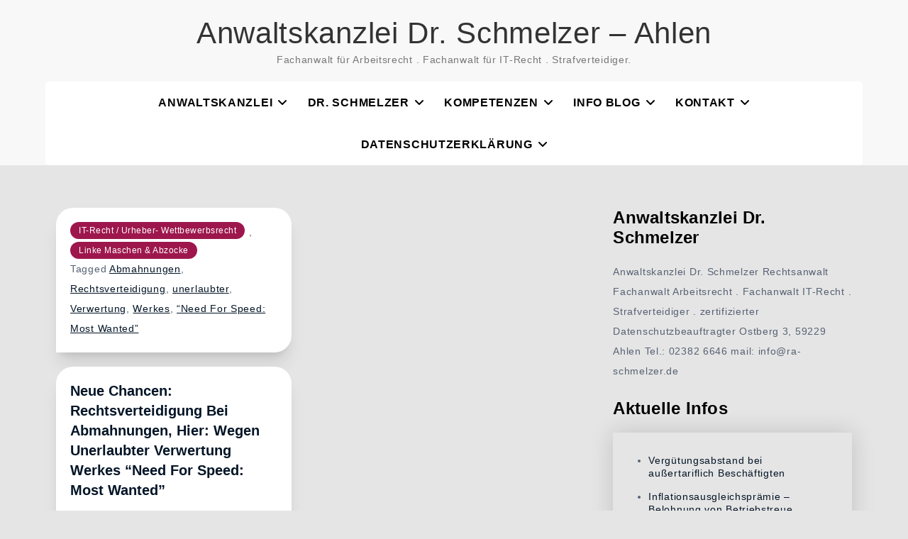

--- FILE ---
content_type: text/html; charset=UTF-8
request_url: https://dr-schmelzer.com/finden/werkes/
body_size: 27061
content:
<!doctype html>
<html dir="ltr" lang="de" prefix="og: https://ogp.me/ns#">
<head>
	<meta charset="UTF-8">
	<meta name="viewport" content="width=device-width, initial-scale=1">
	<link rel="profile" href="https://gmpg.org/xfn/11">

	<title>Werkes | Anwaltskanzlei Dr. Schmelzer - Ahlen</title>
	<style>img:is([sizes="auto" i], [sizes^="auto," i]) { contain-intrinsic-size: 3000px 1500px }</style>
	
		<!-- All in One SEO 4.7.7.1 - aioseo.com -->
	<meta name="robots" content="max-image-preview:large" />
	<link rel="canonical" href="https://dr-schmelzer.com/finden/werkes/" />
	<meta name="generator" content="All in One SEO (AIOSEO) 4.7.7.1" />
		<meta name="google" content="nositelinkssearchbox" />
		<script type="application/ld+json" class="aioseo-schema">
			{"@context":"https:\/\/schema.org","@graph":[{"@type":"BreadcrumbList","@id":"https:\/\/dr-schmelzer.com\/finden\/werkes\/#breadcrumblist","itemListElement":[{"@type":"ListItem","@id":"https:\/\/dr-schmelzer.com\/#listItem","position":1,"name":"Zu Hause","item":"https:\/\/dr-schmelzer.com\/","nextItem":{"@type":"ListItem","@id":"https:\/\/dr-schmelzer.com\/finden\/werkes\/#listItem","name":"Werkes"}},{"@type":"ListItem","@id":"https:\/\/dr-schmelzer.com\/finden\/werkes\/#listItem","position":2,"name":"Werkes","previousItem":{"@type":"ListItem","@id":"https:\/\/dr-schmelzer.com\/#listItem","name":"Zu Hause"}}]},{"@type":"CollectionPage","@id":"https:\/\/dr-schmelzer.com\/finden\/werkes\/#collectionpage","url":"https:\/\/dr-schmelzer.com\/finden\/werkes\/","name":"Werkes | Anwaltskanzlei Dr. Schmelzer - Ahlen","inLanguage":"de-DE","isPartOf":{"@id":"https:\/\/dr-schmelzer.com\/#website"},"breadcrumb":{"@id":"https:\/\/dr-schmelzer.com\/finden\/werkes\/#breadcrumblist"}},{"@type":"Organization","@id":"https:\/\/dr-schmelzer.com\/#organization","name":"Anwaltskanzlei Dr. Schmelzer - Ahlen","description":"Fachanwalt f\u00fcr Arbeitsrecht . Fachanwalt f\u00fcr IT-Recht . Strafverteidiger.","url":"https:\/\/dr-schmelzer.com\/"},{"@type":"WebSite","@id":"https:\/\/dr-schmelzer.com\/#website","url":"https:\/\/dr-schmelzer.com\/","name":"Anwaltskanzlei Dr. Schmelzer - Ahlen","description":"Fachanwalt f\u00fcr Arbeitsrecht . Fachanwalt f\u00fcr IT-Recht . Strafverteidiger.","inLanguage":"de-DE","publisher":{"@id":"https:\/\/dr-schmelzer.com\/#organization"}}]}
		</script>
		<!-- All in One SEO -->

<meta name="dlm-version" content="5.0.19"><link rel="alternate" type="application/rss+xml" title="Anwaltskanzlei Dr. Schmelzer - Ahlen &raquo; Feed" href="https://dr-schmelzer.com/feed/" />
<link rel="alternate" type="application/rss+xml" title="Anwaltskanzlei Dr. Schmelzer - Ahlen &raquo; Kommentar-Feed" href="https://dr-schmelzer.com/comments/feed/" />
<style>[consent-id]:not(.rcb-content-blocker):not([consent-transaction-complete]):not([consent-visual-use-parent^="children:"]):not([consent-confirm]){opacity:0!important;}
.rcb-content-blocker+.rcb-content-blocker-children-fallback~*{display:none!important;}</style><link rel="preload" href="https://dr-schmelzer.com/wp-content/bb8f3af9d7e81b96474a1da585f47398/dist/1323124460.js?ver=975c5defe73b4b2fde03afbaa384a541" as="script" />
<link rel="preload" href="https://dr-schmelzer.com/wp-content/bb8f3af9d7e81b96474a1da585f47398/dist/463426503.js?ver=64a64f3ab0d5ab261ad8ca6eebf70126" as="script" />
<link rel="preload" href="https://dr-schmelzer.com/wp-content/plugins/real-cookie-banner/public/lib/animate.css/animate.min.css?ver=4.1.1" as="style" />
<link rel="alternate" type="application/rss+xml" title="Anwaltskanzlei Dr. Schmelzer - Ahlen &raquo; Werkes Schlagwort-Feed" href="https://dr-schmelzer.com/finden/werkes/feed/" />
<script data-cfasync="false" defer src="https://dr-schmelzer.com/wp-content/bb8f3af9d7e81b96474a1da585f47398/dist/1323124460.js?ver=975c5defe73b4b2fde03afbaa384a541" id="real-cookie-banner-vendor-real-cookie-banner-banner-js"></script>
<script type="application/json" data-skip-lazy-load="js-extra" data-skip-moving="true" data-no-defer nitro-exclude data-alt-type="application/ld+json" data-dont-merge data-wpmeteor-nooptimize="true" data-cfasync="false" id="af746fe756c9ab21291f3bc23d0f008f01-js-extra">{"slug":"real-cookie-banner","textDomain":"real-cookie-banner","version":"5.2.10","restUrl":"https:\/\/dr-schmelzer.com\/wp-json\/real-cookie-banner\/v1\/","restNamespace":"real-cookie-banner\/v1","restPathObfuscateOffset":"9b610d6315f072c4","restRoot":"https:\/\/dr-schmelzer.com\/wp-json\/","restQuery":{"_v":"5.2.10","_locale":"user"},"restNonce":"d11b89e566","restRecreateNonceEndpoint":"https:\/\/dr-schmelzer.com\/wp-admin\/admin-ajax.php?action=rest-nonce","publicUrl":"https:\/\/dr-schmelzer.com\/wp-content\/plugins\/real-cookie-banner\/public\/","chunkFolder":"dist","chunksLanguageFolder":"https:\/\/dr-schmelzer.com\/wp-content\/languages\/mo-cache\/real-cookie-banner\/","chunks":{"chunk-config-tab-blocker.lite.js":["de_DE-83d48f038e1cf6148175589160cda67e","de_DE-e5c2f3318cd06f18a058318f5795a54b","de_DE-76129424d1eb6744d17357561a128725","de_DE-d3d8ada331df664d13fa407b77bc690b"],"chunk-config-tab-blocker.pro.js":["de_DE-ddf5ae983675e7b6eec2afc2d53654a2","de_DE-487d95eea292aab22c80aa3ae9be41f0","de_DE-ab0e642081d4d0d660276c9cebfe9f5d","de_DE-0f5f6074a855fa677e6086b82145bd50"],"chunk-config-tab-consent.lite.js":["de_DE-3823d7521a3fc2857511061e0d660408"],"chunk-config-tab-consent.pro.js":["de_DE-9cb9ecf8c1e8ce14036b5f3a5e19f098"],"chunk-config-tab-cookies.lite.js":["de_DE-1a51b37d0ef409906245c7ed80d76040","de_DE-e5c2f3318cd06f18a058318f5795a54b","de_DE-76129424d1eb6744d17357561a128725"],"chunk-config-tab-cookies.pro.js":["de_DE-572ee75deed92e7a74abba4b86604687","de_DE-487d95eea292aab22c80aa3ae9be41f0","de_DE-ab0e642081d4d0d660276c9cebfe9f5d"],"chunk-config-tab-dashboard.lite.js":["de_DE-f843c51245ecd2b389746275b3da66b6"],"chunk-config-tab-dashboard.pro.js":["de_DE-ae5ae8f925f0409361cfe395645ac077"],"chunk-config-tab-import.lite.js":["de_DE-66df94240f04843e5a208823e466a850"],"chunk-config-tab-import.pro.js":["de_DE-e5fee6b51986d4ff7a051d6f6a7b076a"],"chunk-config-tab-licensing.lite.js":["de_DE-e01f803e4093b19d6787901b9591b5a6"],"chunk-config-tab-licensing.pro.js":["de_DE-4918ea9704f47c2055904e4104d4ffba"],"chunk-config-tab-scanner.lite.js":["de_DE-b10b39f1099ef599835c729334e38429"],"chunk-config-tab-scanner.pro.js":["de_DE-752a1502ab4f0bebfa2ad50c68ef571f"],"chunk-config-tab-settings.lite.js":["de_DE-37978e0b06b4eb18b16164a2d9c93a2c"],"chunk-config-tab-settings.pro.js":["de_DE-e59d3dcc762e276255c8989fbd1f80e3"],"chunk-config-tab-tcf.lite.js":["de_DE-4f658bdbf0aa370053460bc9e3cd1f69","de_DE-e5c2f3318cd06f18a058318f5795a54b","de_DE-d3d8ada331df664d13fa407b77bc690b"],"chunk-config-tab-tcf.pro.js":["de_DE-e1e83d5b8a28f1f91f63b9de2a8b181a","de_DE-487d95eea292aab22c80aa3ae9be41f0","de_DE-0f5f6074a855fa677e6086b82145bd50"]},"others":{"customizeValuesBanner":"{\"layout\":{\"type\":\"banner\",\"maxHeightEnabled\":true,\"maxHeight\":500,\"dialogMaxWidth\":530,\"dialogPosition\":\"middleCenter\",\"dialogMargin\":[0,0,0,0],\"bannerPosition\":\"bottom\",\"bannerMaxWidth\":1024,\"dialogBorderRadius\":3,\"borderRadius\":5,\"animationIn\":\"slideInUp\",\"animationInDuration\":500,\"animationInOnlyMobile\":true,\"animationOut\":\"none\",\"animationOutDuration\":500,\"animationOutOnlyMobile\":true,\"overlay\":false,\"overlayBg\":\"#000000\",\"overlayBgAlpha\":50,\"overlayBlur\":2},\"decision\":{\"acceptAll\":\"button\",\"acceptEssentials\":\"button\",\"showCloseIcon\":false,\"acceptIndividual\":\"link\",\"buttonOrder\":\"all,essential,save,individual\",\"showGroups\":false,\"groupsFirstView\":false,\"saveButton\":\"always\"},\"design\":{\"bg\":\"#ffffff\",\"textAlign\":\"left\",\"linkTextDecoration\":\"underline\",\"borderWidth\":0,\"borderColor\":\"#ffffff\",\"fontSize\":13,\"fontColor\":\"#2b2b2b\",\"fontInheritFamily\":true,\"fontFamily\":\"Arial, Helvetica, sans-serif\",\"fontWeight\":\"normal\",\"boxShadowEnabled\":true,\"boxShadowOffsetX\":0,\"boxShadowOffsetY\":0,\"boxShadowBlurRadius\":17,\"boxShadowSpreadRadius\":0,\"boxShadowColor\":\"#000000\",\"boxShadowColorAlpha\":20},\"headerDesign\":{\"inheritBg\":true,\"bg\":\"#f4f4f4\",\"inheritTextAlign\":true,\"textAlign\":\"center\",\"padding\":[17,20,15,20],\"logo\":\"\",\"logoRetina\":\"\",\"logoMaxHeight\":40,\"logoPosition\":\"left\",\"logoMargin\":[5,15,5,15],\"fontSize\":20,\"fontColor\":\"#2b2b2b\",\"fontInheritFamily\":true,\"fontFamily\":\"Arial, Helvetica, sans-serif\",\"fontWeight\":\"normal\",\"borderWidth\":1,\"borderColor\":\"#efefef\"},\"bodyDesign\":{\"padding\":[15,20,5,20],\"descriptionInheritFontSize\":true,\"descriptionFontSize\":13,\"dottedGroupsInheritFontSize\":true,\"dottedGroupsFontSize\":13,\"dottedGroupsBulletColor\":\"#15779b\",\"teachingsInheritTextAlign\":true,\"teachingsTextAlign\":\"center\",\"teachingsSeparatorActive\":true,\"teachingsSeparatorWidth\":50,\"teachingsSeparatorHeight\":1,\"teachingsSeparatorColor\":\"#15779b\",\"teachingsInheritFontSize\":false,\"teachingsFontSize\":12,\"teachingsInheritFontColor\":false,\"teachingsFontColor\":\"#757575\",\"accordionMargin\":[10,0,5,0],\"accordionPadding\":[5,10,5,10],\"accordionArrowType\":\"outlined\",\"accordionArrowColor\":\"#15779b\",\"accordionBg\":\"#ffffff\",\"accordionActiveBg\":\"#f9f9f9\",\"accordionHoverBg\":\"#efefef\",\"accordionBorderWidth\":1,\"accordionBorderColor\":\"#efefef\",\"accordionTitleFontSize\":12,\"accordionTitleFontColor\":\"#2b2b2b\",\"accordionTitleFontWeight\":\"normal\",\"accordionDescriptionMargin\":[5,0,0,0],\"accordionDescriptionFontSize\":12,\"accordionDescriptionFontColor\":\"#757575\",\"accordionDescriptionFontWeight\":\"normal\",\"acceptAllOneRowLayout\":false,\"acceptAllPadding\":[10,10,10,10],\"acceptAllBg\":\"#15779b\",\"acceptAllTextAlign\":\"center\",\"acceptAllFontSize\":18,\"acceptAllFontColor\":\"#ffffff\",\"acceptAllFontWeight\":\"normal\",\"acceptAllBorderWidth\":0,\"acceptAllBorderColor\":\"#000000\",\"acceptAllHoverBg\":\"#11607d\",\"acceptAllHoverFontColor\":\"#ffffff\",\"acceptAllHoverBorderColor\":\"#000000\",\"acceptEssentialsUseAcceptAll\":true,\"acceptEssentialsButtonType\":\"\",\"acceptEssentialsPadding\":[10,10,10,10],\"acceptEssentialsBg\":\"#efefef\",\"acceptEssentialsTextAlign\":\"center\",\"acceptEssentialsFontSize\":18,\"acceptEssentialsFontColor\":\"#0a0a0a\",\"acceptEssentialsFontWeight\":\"normal\",\"acceptEssentialsBorderWidth\":0,\"acceptEssentialsBorderColor\":\"#000000\",\"acceptEssentialsHoverBg\":\"#e8e8e8\",\"acceptEssentialsHoverFontColor\":\"#000000\",\"acceptEssentialsHoverBorderColor\":\"#000000\",\"acceptIndividualPadding\":[5,5,5,5],\"acceptIndividualBg\":\"#ffffff\",\"acceptIndividualTextAlign\":\"center\",\"acceptIndividualFontSize\":16,\"acceptIndividualFontColor\":\"#15779b\",\"acceptIndividualFontWeight\":\"normal\",\"acceptIndividualBorderWidth\":0,\"acceptIndividualBorderColor\":\"#000000\",\"acceptIndividualHoverBg\":\"#ffffff\",\"acceptIndividualHoverFontColor\":\"#11607d\",\"acceptIndividualHoverBorderColor\":\"#000000\"},\"footerDesign\":{\"poweredByLink\":true,\"inheritBg\":false,\"bg\":\"#fcfcfc\",\"inheritTextAlign\":true,\"textAlign\":\"center\",\"padding\":[10,20,12,20],\"fontSize\":14,\"fontColor\":\"#757474\",\"fontInheritFamily\":true,\"fontFamily\":\"Arial, Helvetica, sans-serif\",\"fontWeight\":\"normal\",\"hoverFontColor\":\"#2b2b2b\",\"borderWidth\":1,\"borderColor\":\"#efefef\",\"languageSwitcher\":\"flags\"},\"texts\":{\"headline\":\"Privatsph\\u00e4re-Einstellungen\",\"description\":\"Wir verwenden Cookies und \\u00e4hnliche Technologien auf unserer Website und verarbeiten personenbezogene Daten von dir (z.B. IP-Adresse), um z.B. Inhalte und Anzeigen zu personalisieren, Medien von Drittanbietern einzubinden oder Zugriffe auf unsere Website zu analysieren. Die Datenverarbeitung kann auch erst in Folge gesetzter Cookies stattfinden. Wir teilen diese Daten mit Dritten, die wir in den Privatsph\\u00e4re-Einstellungen benennen.<br \\\/><br \\\/>Die Datenverarbeitung kann mit deiner Einwilligung oder auf Basis eines berechtigten Interesses erfolgen, dem du in den Privatsph\\u00e4re-Einstellungen widersprechen kannst. Du hast das Recht, nicht einzuwilligen und deine Einwilligung zu einem sp\\u00e4teren Zeitpunkt zu \\u00e4ndern oder zu widerrufen. Weitere Informationen zur Verwendung deiner Daten findest du in unserer {{privacyPolicy}}Datenschutzerkl\\u00e4rung{{\\\/privacyPolicy}}.\",\"acceptAll\":\"Alle akzeptieren\",\"acceptEssentials\":\"Weiter ohne Einwilligung\",\"acceptIndividual\":\"Privatsph\\u00e4re-Einstellungen individuell festlegen\",\"poweredBy\":\"2\",\"dataProcessingInUnsafeCountries\":\"Einige Services verarbeiten personenbezogene Daten in unsicheren Drittl\\u00e4ndern. Mit deiner Einwilligung stimmst du auch der Datenverarbeitung gekennzeichneter Services gem\\u00e4\\u00df {{legalBasis}} zu, mit Risiken wie unzureichenden Rechtsmitteln, unbefugtem Zugriff durch Beh\\u00f6rden ohne Information oder Widerspruchsm\\u00f6glichkeit, unbefugter Weitergabe an Dritte und unzureichenden Datensicherheitsma\\u00dfnahmen.\",\"ageNoticeBanner\":\"Du bist unter {{minAge}} Jahre alt? Dann kannst du nicht in optionale Services einwilligen. Du kannst deine Eltern oder Erziehungsberechtigten bitten, mit dir in diese Services einzuwilligen.\",\"ageNoticeBlocker\":\"Du bist unter {{minAge}} Jahre alt? Leider darfst du in diesen Service nicht selbst einwilligen, um diese Inhalte zu sehen. Bitte deine Eltern oder Erziehungsberechtigten, in den Service mit dir einzuwilligen!\",\"listServicesNotice\":\"Wenn du alle Services akzeptierst, erlaubst du, dass {{services}} geladen werden. Diese sind nach ihrem Zweck in Gruppen {{serviceGroups}} unterteilt (Zugeh\\u00f6rigkeit durch hochgestellte Zahlen gekennzeichnet).\",\"listServicesLegitimateInterestNotice\":\"Au\\u00dferdem werden {{services}} auf der Grundlage eines berechtigten Interesses geladen.\",\"consentForwardingExternalHosts\":\"Deine Einwilligung gilt auch auf {{websites}}.\",\"blockerHeadline\":\"{{name}} aufgrund von Privatsph\\u00e4re-Einstellungen blockiert\",\"blockerLinkShowMissing\":\"Zeige alle Services, in die du noch einwilligen musst\",\"blockerLoadButton\":\"Services akzeptieren und Inhalte laden\",\"blockerAcceptInfo\":\"Wenn du die blockierten Inhalte l\\u00e4dst, werden deine Datenschutzeinstellungen angepasst. Inhalte aus diesem Service werden in Zukunft nicht mehr blockiert.\",\"stickyHistory\":\"Historie der Privatsph\\u00e4re-Einstellungen\",\"stickyRevoke\":\"Einwilligungen widerrufen\",\"stickyRevokeSuccessMessage\":\"Du hast die Einwilligung f\\u00fcr Services mit dessen Cookies und Verarbeitung personenbezogener Daten erfolgreich widerrufen. Die Seite wird jetzt neu geladen!\",\"stickyChange\":\"Privatsph\\u00e4re-Einstellungen \\u00e4ndern\"},\"individualLayout\":{\"inheritDialogMaxWidth\":false,\"dialogMaxWidth\":970,\"inheritBannerMaxWidth\":false,\"bannerMaxWidth\":1980,\"descriptionTextAlign\":\"left\"},\"group\":{\"checkboxBg\":\"#f0f0f0\",\"checkboxBorderWidth\":1,\"checkboxBorderColor\":\"#d2d2d2\",\"checkboxActiveColor\":\"#ffffff\",\"checkboxActiveBg\":\"#15779b\",\"checkboxActiveBorderColor\":\"#11607d\",\"groupInheritBg\":true,\"groupBg\":\"#f4f4f4\",\"groupPadding\":[15,15,15,15],\"groupSpacing\":10,\"groupBorderRadius\":5,\"groupBorderWidth\":1,\"groupBorderColor\":\"#f4f4f4\",\"headlineFontSize\":16,\"headlineFontWeight\":\"normal\",\"headlineFontColor\":\"#2b2b2b\",\"descriptionFontSize\":14,\"descriptionFontColor\":\"#757575\",\"linkColor\":\"#757575\",\"linkHoverColor\":\"#2b2b2b\",\"detailsHideLessRelevant\":true},\"saveButton\":{\"useAcceptAll\":true,\"type\":\"button\",\"padding\":[10,10,10,10],\"bg\":\"#efefef\",\"textAlign\":\"center\",\"fontSize\":18,\"fontColor\":\"#0a0a0a\",\"fontWeight\":\"normal\",\"borderWidth\":0,\"borderColor\":\"#000000\",\"hoverBg\":\"#e8e8e8\",\"hoverFontColor\":\"#000000\",\"hoverBorderColor\":\"#000000\"},\"individualTexts\":{\"headline\":\"Individuelle Privatsph\\u00e4re-Einstellungen\",\"description\":\"Wir verwenden Cookies und \\u00e4hnliche Technologien auf unserer Website und verarbeiten personenbezogene Daten von dir (z.B. IP-Adresse), um z.B. Inhalte und Anzeigen zu personalisieren, Medien von Drittanbietern einzubinden oder Zugriffe auf unsere Website zu analysieren. Die Datenverarbeitung kann auch erst in Folge gesetzter Cookies stattfinden. Wir teilen diese Daten mit Dritten, die wir in den Privatsph\\u00e4re-Einstellungen benennen.<br \\\/><br \\\/>Die Datenverarbeitung kann mit deiner Einwilligung oder auf Basis eines berechtigten Interesses erfolgen, dem du in den Privatsph\\u00e4re-Einstellungen widersprechen kannst. Du hast das Recht, nicht einzuwilligen und deine Einwilligung zu einem sp\\u00e4teren Zeitpunkt zu \\u00e4ndern oder zu widerrufen. Weitere Informationen zur Verwendung deiner Daten findest du in unserer {{privacyPolicy}}Datenschutzerkl\\u00e4rung{{\\\/privacyPolicy}}.<br \\\/><br \\\/>Im Folgenden findest du eine \\u00dcbersicht \\u00fcber alle Services, die von dieser Website genutzt werden. Du kannst dir detaillierte Informationen zu jedem Service ansehen und ihm einzeln zustimmen oder von deinem Widerspruchsrecht Gebrauch machen.\",\"save\":\"Individuelle Auswahlen speichern\",\"showMore\":\"Service-Informationen anzeigen\",\"hideMore\":\"Service-Informationen ausblenden\",\"postamble\":\"\"},\"mobile\":{\"enabled\":true,\"maxHeight\":400,\"hideHeader\":false,\"alignment\":\"bottom\",\"scalePercent\":90,\"scalePercentVertical\":-50},\"sticky\":{\"enabled\":false,\"animationsEnabled\":true,\"alignment\":\"left\",\"bubbleBorderRadius\":50,\"icon\":\"fingerprint\",\"iconCustom\":\"\",\"iconCustomRetina\":\"\",\"iconSize\":30,\"iconColor\":\"#ffffff\",\"bubbleMargin\":[10,20,20,20],\"bubblePadding\":15,\"bubbleBg\":\"#15779b\",\"bubbleBorderWidth\":0,\"bubbleBorderColor\":\"#10556f\",\"boxShadowEnabled\":true,\"boxShadowOffsetX\":0,\"boxShadowOffsetY\":2,\"boxShadowBlurRadius\":5,\"boxShadowSpreadRadius\":1,\"boxShadowColor\":\"#105b77\",\"boxShadowColorAlpha\":40,\"bubbleHoverBg\":\"#ffffff\",\"bubbleHoverBorderColor\":\"#000000\",\"hoverIconColor\":\"#000000\",\"hoverIconCustom\":\"\",\"hoverIconCustomRetina\":\"\",\"menuFontSize\":16,\"menuBorderRadius\":5,\"menuItemSpacing\":10,\"menuItemPadding\":[5,10,5,10]},\"customCss\":{\"css\":\"\",\"antiAdBlocker\":\"y\"}}","isPro":false,"showProHints":false,"proUrl":"https:\/\/devowl.io\/de\/go\/real-cookie-banner?source=rcb-lite","showLiteNotice":true,"frontend":{"groups":"[{\"id\":1173,\"name\":\"Essenziell\",\"slug\":\"essenziell\",\"description\":\"Essenzielle Services sind f\\u00fcr die grundlegende Funktionalit\\u00e4t der Website erforderlich. Sie enthalten nur technisch notwendige Services. Diesen Services kann nicht widersprochen werden.\",\"isEssential\":true,\"isDefault\":true,\"items\":[{\"id\":1585,\"name\":\"Real Cookie Banner\",\"purpose\":\"Real Cookie Banner bittet Website-Besucher um die Einwilligung zum Setzen von Cookies und zur Verarbeitung personenbezogener Daten. Dazu wird jedem Website-Besucher eine UUID (pseudonyme Identifikation des Nutzers) zugewiesen, die bis zum Ablauf des Cookies zur Speicherung der Einwilligung g\\u00fcltig ist. Cookies werden dazu verwendet, um zu testen, ob Cookies gesetzt werden k\\u00f6nnen, um Referenz auf die dokumentierte Einwilligung zu speichern, um zu speichern, in welche Services aus welchen Service-Gruppen der Besucher eingewilligt hat, und, falls Einwilligung nach dem Transparency & Consent Framework (TCF) eingeholt werden, um die Einwilligungen in TCF Partner, Zwecke, besondere Zwecke, Funktionen und besondere Funktionen zu speichern. Im Rahmen der Darlegungspflicht nach DSGVO wird die erhobene Einwilligung vollumf\\u00e4nglich dokumentiert. Dazu z\\u00e4hlt neben den Services und Service-Gruppen, in welche der Besucher eingewilligt hat, und falls Einwilligung nach dem TCF Standard eingeholt werden, in welche TCF Partner, Zwecke und Funktionen der Besucher eingewilligt hat, alle Einstellungen des Cookie Banners zum Zeitpunkt der Einwilligung als auch die technischen Umst\\u00e4nde (z.B. Gr\\u00f6\\u00dfe des Sichtbereichs bei der Einwilligung) und die Nutzerinteraktionen (z.B. Klick auf Buttons), die zur Einwilligung gef\\u00fchrt haben. Die Einwilligung wird pro Sprache einmal erhoben.\",\"providerContact\":{\"phone\":\"\",\"email\":\"\",\"link\":\"\"},\"isProviderCurrentWebsite\":true,\"provider\":\"Anwaltskanzlei Dr. Schmelzer - Ahlen\",\"uniqueName\":\"real-cookie-banner\",\"isEmbeddingOnlyExternalResources\":false,\"legalBasis\":\"legal-requirement\",\"dataProcessingInCountries\":[],\"dataProcessingInCountriesSpecialTreatments\":[],\"technicalDefinitions\":[{\"type\":\"http\",\"name\":\"real_cookie_banner*\",\"host\":\".dr-schmelzer.com\",\"duration\":365,\"durationUnit\":\"d\",\"isSessionDuration\":false,\"purpose\":\"Eindeutiger Identifikator f\\u00fcr die Einwilligung, aber nicht f\\u00fcr den Website-Besucher. Revisionshash f\\u00fcr die Einstellungen des Cookie-Banners (Texte, Farben, Funktionen, Servicegruppen, Dienste, Content Blocker usw.). IDs f\\u00fcr eingewilligte Services und Service-Gruppen.\"},{\"type\":\"http\",\"name\":\"real_cookie_banner*-tcf\",\"host\":\".dr-schmelzer.com\",\"duration\":365,\"durationUnit\":\"d\",\"isSessionDuration\":false,\"purpose\":\"Im Rahmen von TCF gesammelte Einwilligungen, die im TC-String-Format gespeichert werden, einschlie\\u00dflich TCF-Vendoren, -Zwecke, -Sonderzwecke, -Funktionen und -Sonderfunktionen.\"},{\"type\":\"http\",\"name\":\"real_cookie_banner*-gcm\",\"host\":\".dr-schmelzer.com\",\"duration\":365,\"durationUnit\":\"d\",\"isSessionDuration\":false,\"purpose\":\"Die im Google Consent Mode gesammelten Einwilligungen in die verschiedenen Einwilligungstypen (Zwecke) werden f\\u00fcr alle mit dem Google Consent Mode kompatiblen Services gespeichert.\"},{\"type\":\"http\",\"name\":\"real_cookie_banner-test\",\"host\":\".dr-schmelzer.com\",\"duration\":365,\"durationUnit\":\"d\",\"isSessionDuration\":false,\"purpose\":\"Cookie, der gesetzt wurde, um die Funktionalit\\u00e4t von HTTP-Cookies zu testen. Wird sofort nach dem Test gel\\u00f6scht.\"},{\"type\":\"local\",\"name\":\"real_cookie_banner*\",\"host\":\"https:\\\/\\\/dr-schmelzer.com\",\"duration\":1,\"durationUnit\":\"d\",\"isSessionDuration\":false,\"purpose\":\"Eindeutiger Identifikator f\\u00fcr die Einwilligung, aber nicht f\\u00fcr den Website-Besucher. Revisionshash f\\u00fcr die Einstellungen des Cookie-Banners (Texte, Farben, Funktionen, Service-Gruppen, Services, Content Blocker usw.). IDs f\\u00fcr eingewilligte Services und Service-Gruppen. Wird nur solange gespeichert, bis die Einwilligung auf dem Website-Server dokumentiert ist.\"},{\"type\":\"local\",\"name\":\"real_cookie_banner*-tcf\",\"host\":\"https:\\\/\\\/dr-schmelzer.com\",\"duration\":1,\"durationUnit\":\"d\",\"isSessionDuration\":false,\"purpose\":\"Im Rahmen von TCF gesammelte Einwilligungen werden im TC-String-Format gespeichert, einschlie\\u00dflich TCF Vendoren, Zwecke, besondere Zwecke, Funktionen und besondere Funktionen. Wird nur solange gespeichert, bis die Einwilligung auf dem Website-Server dokumentiert ist.\"},{\"type\":\"local\",\"name\":\"real_cookie_banner*-gcm\",\"host\":\"https:\\\/\\\/dr-schmelzer.com\",\"duration\":1,\"durationUnit\":\"d\",\"isSessionDuration\":false,\"purpose\":\"Im Rahmen des Google Consent Mode erfasste Einwilligungen werden f\\u00fcr alle mit dem Google Consent Mode kompatiblen Services in Einwilligungstypen (Zwecke) gespeichert. Wird nur solange gespeichert, bis die Einwilligung auf dem Website-Server dokumentiert ist.\"},{\"type\":\"local\",\"name\":\"real_cookie_banner-consent-queue*\",\"host\":\"https:\\\/\\\/dr-schmelzer.com\",\"duration\":1,\"durationUnit\":\"d\",\"isSessionDuration\":false,\"purpose\":\"Lokale Zwischenspeicherung (Caching) der Auswahl im Cookie-Banner, bis der Server die Einwilligung dokumentiert; Dokumentation periodisch oder bei Seitenwechseln versucht, wenn der Server nicht verf\\u00fcgbar oder \\u00fcberlastet ist.\"}],\"codeDynamics\":[],\"providerPrivacyPolicyUrl\":\"https:\\\/\\\/dr-schmelzer.com\\\/datenschutzerklaerung\\\/\",\"providerLegalNoticeUrl\":\"\",\"tagManagerOptInEventName\":\"\",\"tagManagerOptOutEventName\":\"\",\"googleConsentModeConsentTypes\":[],\"executePriority\":10,\"codeOptIn\":\"\",\"executeCodeOptInWhenNoTagManagerConsentIsGiven\":false,\"codeOptOut\":\"\",\"executeCodeOptOutWhenNoTagManagerConsentIsGiven\":false,\"deleteTechnicalDefinitionsAfterOptOut\":false,\"codeOnPageLoad\":\"\",\"presetId\":\"real-cookie-banner\"}]}]","links":[{"id":1657,"label":"Datenschutzerkl\u00e4rung","pageType":"privacyPolicy","isExternalUrl":false,"pageId":11,"url":"https:\/\/dr-schmelzer.com\/datenschutzerklaerung\/","hideCookieBanner":true,"isTargetBlank":true},{"id":1658,"label":"Impressum","pageType":"legalNotice","isExternalUrl":false,"pageId":9,"url":"https:\/\/dr-schmelzer.com\/impressum\/","hideCookieBanner":true,"isTargetBlank":true}],"websiteOperator":{"address":"","country":"","contactEmail":"base64-encoded:aW5mb0ByYS1zY2htZWx6ZXIuZGU=","contactPhone":"","contactFormUrl":false},"blocker":[],"languageSwitcher":[],"predefinedDataProcessingInSafeCountriesLists":{"GDPR":["AT","BE","BG","HR","CY","CZ","DK","EE","FI","FR","DE","GR","HU","IE","IS","IT","LI","LV","LT","LU","MT","NL","NO","PL","PT","RO","SK","SI","ES","SE"],"DSG":["CH"],"GDPR+DSG":[],"ADEQUACY_EU":["AD","AR","CA","FO","GG","IL","IM","JP","JE","NZ","KR","CH","GB","UY","US"],"ADEQUACY_CH":["DE","AD","AR","AT","BE","BG","CA","CY","HR","DK","ES","EE","FI","FR","GI","GR","GG","HU","IM","FO","IE","IS","IL","IT","JE","LV","LI","LT","LU","MT","MC","NO","NZ","NL","PL","PT","CZ","RO","GB","SK","SI","SE","UY","US"]},"decisionCookieName":"real_cookie_banner-v:3_blog:1_path:ec980bd","revisionHash":"386821987300e417908853d349e19553","territorialLegalBasis":["gdpr-eprivacy"],"setCookiesViaManager":"none","isRespectDoNotTrack":false,"failedConsentDocumentationHandling":"essentials","isAcceptAllForBots":true,"isDataProcessingInUnsafeCountries":false,"isAgeNotice":true,"ageNoticeAgeLimit":16,"isListServicesNotice":false,"isBannerLessConsent":false,"isTcf":false,"isGcm":false,"isGcmListPurposes":false,"hasLazyData":false},"anonymousContentUrl":"https:\/\/dr-schmelzer.com\/wp-content\/bb8f3af9d7e81b96474a1da585f47398\/dist\/","anonymousHash":"bb8f3af9d7e81b96474a1da585f47398","hasDynamicPreDecisions":false,"isLicensed":true,"isDevLicense":false,"multilingualSkipHTMLForTag":"","isCurrentlyInTranslationEditorPreview":false,"defaultLanguage":"","currentLanguage":"","activeLanguages":[],"context":"","iso3166OneAlpha2":{"AF":"Afghanistan","AL":"Albanien","DZ":"Algerien","AS":"Amerikanisch-Samoa","AD":"Andorra","AO":"Angola","AI":"Anguilla","AQ":"Antarktis","AG":"Antigua und Barbuda","AR":"Argentinien","AM":"Armenien","AW":"Aruba","AZ":"Aserbaidschan","AU":"Australien","BS":"Bahamas","BH":"Bahrain","BD":"Bangladesch","BB":"Barbados","BY":"Belarus","BE":"Belgien","BZ":"Belize","BJ":"Benin","BM":"Bermuda","BT":"Bhutan","BO":"Bolivien","BA":"Bosnien und Herzegowina","BW":"Botswana","BV":"Bouvetinsel","BR":"Brasilien","IO":"Britisches Territorium im Indischen Ozean","BN":"Brunei Darussalam","BG":"Bulgarien","BF":"Burkina Faso","BI":"Burundi","CL":"Chile","CN":"China","CK":"Cookinseln","CR":"Costa Rica","CW":"Cura\u00e7ao","DE":"Deutschland","LA":"Die Laotische Demokratische Volksrepublik","DM":"Dominica","DO":"Dominikanische Republik","DJ":"Dschibuti","DK":"D\u00e4nemark","EC":"Ecuador","SV":"El Salvador","ER":"Eritrea","EE":"Estland","FK":"Falklandinseln (Malwinen)","FJ":"Fidschi","FI":"Finnland","FR":"Frankreich","GF":"Franz\u00f6sisch-Guayana","PF":"Franz\u00f6sisch-Polynesien","TF":"Franz\u00f6sische S\u00fcd- und Antarktisgebiete","FO":"F\u00e4r\u00f6er Inseln","FM":"F\u00f6derierte Staaten von Mikronesien","GA":"Gabun","GM":"Gambia","GE":"Georgien","GH":"Ghana","GI":"Gibraltar","GD":"Grenada","GR":"Griechenland","GL":"Gr\u00f6nland","GP":"Guadeloupe","GU":"Guam","GT":"Guatemala","GG":"Guernsey","GN":"Guinea","GW":"Guinea-Bissau","GY":"Guyana","HT":"Haiti","HM":"Heard und die McDonaldinseln","VA":"Heiliger Stuhl (Staat Vatikanstadt)","HN":"Honduras","HK":"Hong Kong","IN":"Indien","ID":"Indonesien","IQ":"Irak","IE":"Irland","IR":"Islamische Republik Iran","IS":"Island","IM":"Isle of Man","IL":"Israel","IT":"Italien","JM":"Jamaika","JP":"Japan","YE":"Jemen","JE":"Jersey","JO":"Jordanien","VG":"Jungferninseln, Britisch","VI":"Jungferninseln, U.S.","KY":"Kaimaninseln","KH":"Kambodscha","CM":"Kamerun","CA":"Kanada","CV":"Kap Verde","BQ":"Karibischen Niederlande","KZ":"Kasachstan","QA":"Katar","KE":"Kenia","KG":"Kirgisistan","KI":"Kiribati","UM":"Kleinere Inselbesitzungen der Vereinigten Staaten","CC":"Kokosinseln","CO":"Kolumbien","KM":"Komoren","CG":"Kongo","CD":"Kongo, Demokratische Republik","KR":"Korea","XK":"Kosovo","HR":"Kroatien","CU":"Kuba","KW":"Kuwait","LS":"Lesotho","LV":"Lettland","LB":"Libanon","LR":"Liberia","LY":"Libysch-Arabische Dschamahirija","LI":"Liechtenstein","LT":"Litauen","LU":"Luxemburg","MO":"Macao","MG":"Madagaskar","MW":"Malawi","MY":"Malaysia","MV":"Malediven","ML":"Mali","MT":"Malta","MA":"Marokko","MH":"Marshallinseln","MQ":"Martinique","MR":"Mauretanien","MU":"Mauritius","YT":"Mayotte","MK":"Mazedonien","MX":"Mexiko","MD":"Moldawien","MC":"Monaco","MN":"Mongolei","ME":"Montenegro","MS":"Montserrat","MZ":"Mosambik","MM":"Myanmar","NA":"Namibia","NR":"Nauru","NP":"Nepal","NC":"Neukaledonien","NZ":"Neuseeland","NI":"Nicaragua","NL":"Niederlande","AN":"Niederl\u00e4ndische Antillen","NE":"Niger","NG":"Nigeria","NU":"Niue","KP":"Nordkorea","NF":"Norfolkinsel","NO":"Norwegen","MP":"N\u00f6rdliche Marianen","OM":"Oman","PK":"Pakistan","PW":"Palau","PS":"Pal\u00e4stinensisches Gebiet, besetzt","PA":"Panama","PG":"Papua-Neuguinea","PY":"Paraguay","PE":"Peru","PH":"Philippinen","PN":"Pitcairn","PL":"Polen","PT":"Portugal","PR":"Puerto Rico","CI":"Republik C\u00f4te d'Ivoire","RW":"Ruanda","RO":"Rum\u00e4nien","RU":"Russische F\u00f6deration","RE":"R\u00e9union","BL":"Saint Barth\u00e9l\u00e9my","PM":"Saint Pierre und Miquelo","SB":"Salomonen","ZM":"Sambia","WS":"Samoa","SM":"San Marino","SH":"Sankt Helena","MF":"Sankt Martin","SA":"Saudi-Arabien","SE":"Schweden","CH":"Schweiz","SN":"Senegal","RS":"Serbien","SC":"Seychellen","SL":"Sierra Leone","ZW":"Simbabwe","SG":"Singapur","SX":"Sint Maarten","SK":"Slowakei","SI":"Slowenien","SO":"Somalia","ES":"Spanien","LK":"Sri Lanka","KN":"St. Kitts und Nevis","LC":"St. Lucia","VC":"St. Vincent und Grenadinen","SD":"Sudan","SR":"Surinam","SJ":"Svalbard und Jan Mayen","SZ":"Swasiland","SY":"Syrische Arabische Republik","ST":"S\u00e3o Tom\u00e9 und Pr\u00edncipe","ZA":"S\u00fcdafrika","GS":"S\u00fcdgeorgien und die S\u00fcdlichen Sandwichinseln","SS":"S\u00fcdsudan","TJ":"Tadschikistan","TW":"Taiwan","TZ":"Tansania","TH":"Thailand","TL":"Timor-Leste","TG":"Togo","TK":"Tokelau","TO":"Tonga","TT":"Trinidad und Tobago","TD":"Tschad","CZ":"Tschechische Republik","TN":"Tunesien","TM":"Turkmenistan","TC":"Turks- und Caicosinseln","TV":"Tuvalu","TR":"T\u00fcrkei","UG":"Uganda","UA":"Ukraine","HU":"Ungarn","UY":"Uruguay","UZ":"Usbekistan","VU":"Vanuatu","VE":"Venezuela","AE":"Vereinigte Arabische Emirate","US":"Vereinigte Staaten","GB":"Vereinigtes K\u00f6nigreich","VN":"Vietnam","WF":"Wallis und Futuna","CX":"Weihnachtsinsel","EH":"Westsahara","CF":"Zentralafrikanische Republik","CY":"Zypern","EG":"\u00c4gypten","GQ":"\u00c4quatorialguinea","ET":"\u00c4thiopien","AX":"\u00c5land Inseln","AT":"\u00d6sterreich"},"visualParentSelectors":{".et_pb_video_box":1,".et_pb_video_slider:has(>.et_pb_slider_carousel %s)":"self",".ast-oembed-container":1,".wpb_video_wrapper":1,".gdlr-core-pbf-background-wrap":1},"isPreventPreDecision":false,"isInvalidateImplicitUserConsent":false,"dependantVisibilityContainers":["[role=\"tabpanel\"]",".eael-tab-content-item",".wpcs_content_inner",".op3-contenttoggleitem-content",".op3-popoverlay-content",".pum-overlay","[data-elementor-type=\"popup\"]",".wp-block-ub-content-toggle-accordion-content-wrap",".w-popup-wrap",".oxy-lightbox_inner[data-inner-content=true]",".oxy-pro-accordion_body",".oxy-tab-content",".kt-accordion-panel",".vc_tta-panel-body",".mfp-hide","div[id^=\"tve_thrive_lightbox_\"]",".brxe-xpromodalnestable",".evcal_eventcard",".divioverlay",".et_pb_toggle_content"],"disableDeduplicateExceptions":[".et_pb_video_slider"],"bannerDesignVersion":12,"bannerI18n":{"showMore":"Mehr anzeigen","hideMore":"Verstecken","showLessRelevantDetails":"Weitere Details anzeigen (%s)","hideLessRelevantDetails":"Weitere Details ausblenden (%s)","other":"Anderes","legalBasis":{"label":"Verwendung auf gesetzlicher Grundlage von","consentPersonalData":"Einwilligung zur Verarbeitung personenbezogener Daten","consentStorage":"Einwilligung zur Speicherung oder zum Zugriff auf Informationen auf der Endeinrichtung des Nutzers","legitimateInterestPersonalData":"Berechtigtes Interesse zur Verarbeitung personenbezogener Daten","legitimateInterestStorage":"Bereitstellung eines ausdr\u00fccklich gew\u00fcnschten digitalen Dienstes zur Speicherung oder zum Zugriff auf Informationen auf der Endeinrichtung des Nutzers","legalRequirementPersonalData":"Erf\u00fcllung einer rechtlichen Verpflichtung zur Verarbeitung personenbezogener Daten"},"territorialLegalBasisArticles":{"gdpr-eprivacy":{"dataProcessingInUnsafeCountries":"Art. 49 Abs. 1 lit. a DSGVO"},"dsg-switzerland":{"dataProcessingInUnsafeCountries":"Art. 17 Abs. 1 lit. a DSG (Schweiz)"}},"legitimateInterest":"Berechtigtes Interesse","consent":"Einwilligung","crawlerLinkAlert":"Wir haben erkannt, dass du ein Crawler\/Bot bist. Nur nat\u00fcrliche Personen d\u00fcrfen in Cookies und die Verarbeitung von personenbezogenen Daten einwilligen. Daher hat der Link f\u00fcr dich keine Funktion.","technicalCookieDefinitions":"Technische Cookie-Definitionen","technicalCookieName":"Technischer Cookie Name","usesCookies":"Verwendete Cookies","cookieRefresh":"Cookie-Erneuerung","usesNonCookieAccess":"Verwendet Cookie-\u00e4hnliche Informationen (LocalStorage, SessionStorage, IndexDB, etc.)","host":"Host","duration":"Dauer","noExpiration":"Kein Ablauf","type":"Typ","purpose":"Zweck","purposes":"Zwecke","headerTitlePrivacyPolicyHistory":"Privatsph\u00e4re-Einstellungen: Historie","skipToConsentChoices":"Zu Einwilligungsoptionen springen","historyLabel":"Einwilligungen anzeigen vom","historyItemLoadError":"Das Lesen der Zustimmung ist fehlgeschlagen. Bitte versuche es sp\u00e4ter noch einmal!","historySelectNone":"Noch nicht eingewilligt","provider":"Anbieter","providerContactPhone":"Telefon","providerContactEmail":"E-Mail","providerContactLink":"Kontaktformular","providerPrivacyPolicyUrl":"Datenschutzerkl\u00e4rung","providerLegalNoticeUrl":"Impressum","nonStandard":"Nicht standardisierte Datenverarbeitung","nonStandardDesc":"Einige Services setzen Cookies und\/oder verarbeiten personenbezogene Daten, ohne die Standards f\u00fcr die Mitteilung der Einwilligung einzuhalten. Diese Services werden in mehrere Gruppen eingeteilt. Sogenannte \"essenzielle Services\" werden auf Basis eines berechtigten Interesses genutzt und k\u00f6nnen nicht abgew\u00e4hlt werden (ein Widerspruch muss ggf. per E-Mail oder Brief gem\u00e4\u00df der Datenschutzerkl\u00e4rung erfolgen), w\u00e4hrend alle anderen Services nur nach einer Einwilligung genutzt werden.","dataProcessingInThirdCountries":"Datenverarbeitung in Drittl\u00e4ndern","safetyMechanisms":{"label":"Sicherheitsmechanismen f\u00fcr die Daten\u00fcbermittlung","standardContractualClauses":"Standardvertragsklauseln","adequacyDecision":"Angemessenheitsbeschluss","eu":"EU","switzerland":"Schweiz","bindingCorporateRules":"Verbindliche interne Datenschutzvorschriften","contractualGuaranteeSccSubprocessors":"Vertragliche Garantie f\u00fcr Standardvertragsklauseln mit Unterauftragsverarbeitern"},"durationUnit":{"n1":{"s":"Sekunde","m":"Minute","h":"Stunde","d":"Tag","mo":"Monat","y":"Jahr"},"nx":{"s":"Sekunden","m":"Minuten","h":"Stunden","d":"Tage","mo":"Monate","y":"Jahre"}},"close":"Schlie\u00dfen","closeWithoutSaving":"Schlie\u00dfen ohne Speichern","yes":"Ja","no":"Nein","unknown":"Unbekannt","none":"Nichts","noLicense":"Keine Lizenz aktiviert - kein Produktionseinsatz!","devLicense":"Produktlizenz nicht f\u00fcr den Produktionseinsatz!","devLicenseLearnMore":"Mehr erfahren","devLicenseLink":"https:\/\/devowl.io\/de\/wissensdatenbank\/lizenz-installations-typ\/","andSeparator":" und ","deprecated":{"appropriateSafeguard":"Geeignete Garantien","dataProcessingInUnsafeCountries":"Datenverarbeitung in unsicheren Drittl\u00e4ndern","legalRequirement":"Erf\u00fcllung einer rechtlichen Verpflichtung"}},"pageRequestUuid4":"aa8872603-ac77-48d7-ba57-da60ac8d70ae","pageByIdUrl":"https:\/\/dr-schmelzer.com?page_id","pluginUrl":"https:\/\/devowl.io\/wordpress-real-cookie-banner\/"}}</script><script data-skip-lazy-load="js-extra" data-skip-moving="true" data-no-defer nitro-exclude data-alt-type="application/ld+json" data-dont-merge data-wpmeteor-nooptimize="true" data-cfasync="false" id="af746fe756c9ab21291f3bc23d0f008f02-js-extra">
(()=>{var x=function (a,b){return-1<["codeOptIn","codeOptOut","codeOnPageLoad","contactEmail"].indexOf(a)&&"string"==typeof b&&b.startsWith("base64-encoded:")?window.atob(b.substr(15)):b},t=(e,t)=>new Proxy(e,{get:(e,n)=>{let r=Reflect.get(e,n);return n===t&&"string"==typeof r&&(r=JSON.parse(r,x),Reflect.set(e,n,r)),r}}),n=JSON.parse(document.getElementById("af746fe756c9ab21291f3bc23d0f008f01-js-extra").innerHTML,x);window.Proxy?n.others.frontend=t(n.others.frontend,"groups"):n.others.frontend.groups=JSON.parse(n.others.frontend.groups,x);window.Proxy?n.others=t(n.others,"customizeValuesBanner"):n.others.customizeValuesBanner=JSON.parse(n.others.customizeValuesBanner,x);;window.realCookieBanner=n;window[Math.random().toString(36)]=n;
})();
</script><script data-cfasync="false" id="real-cookie-banner-banner-js-before">
((a,b)=>{a[b]||(a[b]={unblockSync:()=>undefined},["consentSync"].forEach(c=>a[b][c]=()=>({cookie:null,consentGiven:!1,cookieOptIn:!0})),["consent","consentAll","unblock"].forEach(c=>a[b][c]=(...d)=>new Promise(e=>a.addEventListener(b,()=>{a[b][c](...d).then(e)},{once:!0}))))})(window,"consentApi");
</script>
<script data-cfasync="false" defer src="https://dr-schmelzer.com/wp-content/bb8f3af9d7e81b96474a1da585f47398/dist/463426503.js?ver=64a64f3ab0d5ab261ad8ca6eebf70126" id="real-cookie-banner-banner-js"></script>
<link rel='stylesheet' id='animate-css-css' href='https://dr-schmelzer.com/wp-content/plugins/real-cookie-banner/public/lib/animate.css/animate.min.css?ver=4.1.1' media='all' />
<script>
window._wpemojiSettings = {"baseUrl":"https:\/\/s.w.org\/images\/core\/emoji\/15.0.3\/72x72\/","ext":".png","svgUrl":"https:\/\/s.w.org\/images\/core\/emoji\/15.0.3\/svg\/","svgExt":".svg","source":{"concatemoji":"https:\/\/dr-schmelzer.com\/wp-includes\/js\/wp-emoji-release.min.js?ver=6.7.4"}};
/*! This file is auto-generated */
!function(i,n){var o,s,e;function c(e){try{var t={supportTests:e,timestamp:(new Date).valueOf()};sessionStorage.setItem(o,JSON.stringify(t))}catch(e){}}function p(e,t,n){e.clearRect(0,0,e.canvas.width,e.canvas.height),e.fillText(t,0,0);var t=new Uint32Array(e.getImageData(0,0,e.canvas.width,e.canvas.height).data),r=(e.clearRect(0,0,e.canvas.width,e.canvas.height),e.fillText(n,0,0),new Uint32Array(e.getImageData(0,0,e.canvas.width,e.canvas.height).data));return t.every(function(e,t){return e===r[t]})}function u(e,t,n){switch(t){case"flag":return n(e,"\ud83c\udff3\ufe0f\u200d\u26a7\ufe0f","\ud83c\udff3\ufe0f\u200b\u26a7\ufe0f")?!1:!n(e,"\ud83c\uddfa\ud83c\uddf3","\ud83c\uddfa\u200b\ud83c\uddf3")&&!n(e,"\ud83c\udff4\udb40\udc67\udb40\udc62\udb40\udc65\udb40\udc6e\udb40\udc67\udb40\udc7f","\ud83c\udff4\u200b\udb40\udc67\u200b\udb40\udc62\u200b\udb40\udc65\u200b\udb40\udc6e\u200b\udb40\udc67\u200b\udb40\udc7f");case"emoji":return!n(e,"\ud83d\udc26\u200d\u2b1b","\ud83d\udc26\u200b\u2b1b")}return!1}function f(e,t,n){var r="undefined"!=typeof WorkerGlobalScope&&self instanceof WorkerGlobalScope?new OffscreenCanvas(300,150):i.createElement("canvas"),a=r.getContext("2d",{willReadFrequently:!0}),o=(a.textBaseline="top",a.font="600 32px Arial",{});return e.forEach(function(e){o[e]=t(a,e,n)}),o}function t(e){var t=i.createElement("script");t.src=e,t.defer=!0,i.head.appendChild(t)}"undefined"!=typeof Promise&&(o="wpEmojiSettingsSupports",s=["flag","emoji"],n.supports={everything:!0,everythingExceptFlag:!0},e=new Promise(function(e){i.addEventListener("DOMContentLoaded",e,{once:!0})}),new Promise(function(t){var n=function(){try{var e=JSON.parse(sessionStorage.getItem(o));if("object"==typeof e&&"number"==typeof e.timestamp&&(new Date).valueOf()<e.timestamp+604800&&"object"==typeof e.supportTests)return e.supportTests}catch(e){}return null}();if(!n){if("undefined"!=typeof Worker&&"undefined"!=typeof OffscreenCanvas&&"undefined"!=typeof URL&&URL.createObjectURL&&"undefined"!=typeof Blob)try{var e="postMessage("+f.toString()+"("+[JSON.stringify(s),u.toString(),p.toString()].join(",")+"));",r=new Blob([e],{type:"text/javascript"}),a=new Worker(URL.createObjectURL(r),{name:"wpTestEmojiSupports"});return void(a.onmessage=function(e){c(n=e.data),a.terminate(),t(n)})}catch(e){}c(n=f(s,u,p))}t(n)}).then(function(e){for(var t in e)n.supports[t]=e[t],n.supports.everything=n.supports.everything&&n.supports[t],"flag"!==t&&(n.supports.everythingExceptFlag=n.supports.everythingExceptFlag&&n.supports[t]);n.supports.everythingExceptFlag=n.supports.everythingExceptFlag&&!n.supports.flag,n.DOMReady=!1,n.readyCallback=function(){n.DOMReady=!0}}).then(function(){return e}).then(function(){var e;n.supports.everything||(n.readyCallback(),(e=n.source||{}).concatemoji?t(e.concatemoji):e.wpemoji&&e.twemoji&&(t(e.twemoji),t(e.wpemoji)))}))}((window,document),window._wpemojiSettings);
</script>
<style id='wp-emoji-styles-inline-css'>

	img.wp-smiley, img.emoji {
		display: inline !important;
		border: none !important;
		box-shadow: none !important;
		height: 1em !important;
		width: 1em !important;
		margin: 0 0.07em !important;
		vertical-align: -0.1em !important;
		background: none !important;
		padding: 0 !important;
	}
</style>
<link rel='stylesheet' id='wp-block-library-css' href='https://dr-schmelzer.com/wp-includes/css/dist/block-library/style.min.css?ver=6.7.4' media='all' />
<style id='pdfemb-pdf-embedder-viewer-style-inline-css'>
.wp-block-pdfemb-pdf-embedder-viewer{max-width:none}

</style>
<style id='classic-theme-styles-inline-css'>
/*! This file is auto-generated */
.wp-block-button__link{color:#fff;background-color:#32373c;border-radius:9999px;box-shadow:none;text-decoration:none;padding:calc(.667em + 2px) calc(1.333em + 2px);font-size:1.125em}.wp-block-file__button{background:#32373c;color:#fff;text-decoration:none}
</style>
<style id='global-styles-inline-css'>
:root{--wp--preset--aspect-ratio--square: 1;--wp--preset--aspect-ratio--4-3: 4/3;--wp--preset--aspect-ratio--3-4: 3/4;--wp--preset--aspect-ratio--3-2: 3/2;--wp--preset--aspect-ratio--2-3: 2/3;--wp--preset--aspect-ratio--16-9: 16/9;--wp--preset--aspect-ratio--9-16: 9/16;--wp--preset--color--black: #000000;--wp--preset--color--cyan-bluish-gray: #abb8c3;--wp--preset--color--white: #ffffff;--wp--preset--color--pale-pink: #f78da7;--wp--preset--color--vivid-red: #cf2e2e;--wp--preset--color--luminous-vivid-orange: #ff6900;--wp--preset--color--luminous-vivid-amber: #fcb900;--wp--preset--color--light-green-cyan: #7bdcb5;--wp--preset--color--vivid-green-cyan: #00d084;--wp--preset--color--pale-cyan-blue: #8ed1fc;--wp--preset--color--vivid-cyan-blue: #0693e3;--wp--preset--color--vivid-purple: #9b51e0;--wp--preset--gradient--vivid-cyan-blue-to-vivid-purple: linear-gradient(135deg,rgba(6,147,227,1) 0%,rgb(155,81,224) 100%);--wp--preset--gradient--light-green-cyan-to-vivid-green-cyan: linear-gradient(135deg,rgb(122,220,180) 0%,rgb(0,208,130) 100%);--wp--preset--gradient--luminous-vivid-amber-to-luminous-vivid-orange: linear-gradient(135deg,rgba(252,185,0,1) 0%,rgba(255,105,0,1) 100%);--wp--preset--gradient--luminous-vivid-orange-to-vivid-red: linear-gradient(135deg,rgba(255,105,0,1) 0%,rgb(207,46,46) 100%);--wp--preset--gradient--very-light-gray-to-cyan-bluish-gray: linear-gradient(135deg,rgb(238,238,238) 0%,rgb(169,184,195) 100%);--wp--preset--gradient--cool-to-warm-spectrum: linear-gradient(135deg,rgb(74,234,220) 0%,rgb(151,120,209) 20%,rgb(207,42,186) 40%,rgb(238,44,130) 60%,rgb(251,105,98) 80%,rgb(254,248,76) 100%);--wp--preset--gradient--blush-light-purple: linear-gradient(135deg,rgb(255,206,236) 0%,rgb(152,150,240) 100%);--wp--preset--gradient--blush-bordeaux: linear-gradient(135deg,rgb(254,205,165) 0%,rgb(254,45,45) 50%,rgb(107,0,62) 100%);--wp--preset--gradient--luminous-dusk: linear-gradient(135deg,rgb(255,203,112) 0%,rgb(199,81,192) 50%,rgb(65,88,208) 100%);--wp--preset--gradient--pale-ocean: linear-gradient(135deg,rgb(255,245,203) 0%,rgb(182,227,212) 50%,rgb(51,167,181) 100%);--wp--preset--gradient--electric-grass: linear-gradient(135deg,rgb(202,248,128) 0%,rgb(113,206,126) 100%);--wp--preset--gradient--midnight: linear-gradient(135deg,rgb(2,3,129) 0%,rgb(40,116,252) 100%);--wp--preset--font-size--small: 13px;--wp--preset--font-size--medium: 20px;--wp--preset--font-size--large: 36px;--wp--preset--font-size--x-large: 42px;--wp--preset--spacing--20: 0.44rem;--wp--preset--spacing--30: 0.67rem;--wp--preset--spacing--40: 1rem;--wp--preset--spacing--50: 1.5rem;--wp--preset--spacing--60: 2.25rem;--wp--preset--spacing--70: 3.38rem;--wp--preset--spacing--80: 5.06rem;--wp--preset--shadow--natural: 6px 6px 9px rgba(0, 0, 0, 0.2);--wp--preset--shadow--deep: 12px 12px 50px rgba(0, 0, 0, 0.4);--wp--preset--shadow--sharp: 6px 6px 0px rgba(0, 0, 0, 0.2);--wp--preset--shadow--outlined: 6px 6px 0px -3px rgba(255, 255, 255, 1), 6px 6px rgba(0, 0, 0, 1);--wp--preset--shadow--crisp: 6px 6px 0px rgba(0, 0, 0, 1);}:where(.is-layout-flex){gap: 0.5em;}:where(.is-layout-grid){gap: 0.5em;}body .is-layout-flex{display: flex;}.is-layout-flex{flex-wrap: wrap;align-items: center;}.is-layout-flex > :is(*, div){margin: 0;}body .is-layout-grid{display: grid;}.is-layout-grid > :is(*, div){margin: 0;}:where(.wp-block-columns.is-layout-flex){gap: 2em;}:where(.wp-block-columns.is-layout-grid){gap: 2em;}:where(.wp-block-post-template.is-layout-flex){gap: 1.25em;}:where(.wp-block-post-template.is-layout-grid){gap: 1.25em;}.has-black-color{color: var(--wp--preset--color--black) !important;}.has-cyan-bluish-gray-color{color: var(--wp--preset--color--cyan-bluish-gray) !important;}.has-white-color{color: var(--wp--preset--color--white) !important;}.has-pale-pink-color{color: var(--wp--preset--color--pale-pink) !important;}.has-vivid-red-color{color: var(--wp--preset--color--vivid-red) !important;}.has-luminous-vivid-orange-color{color: var(--wp--preset--color--luminous-vivid-orange) !important;}.has-luminous-vivid-amber-color{color: var(--wp--preset--color--luminous-vivid-amber) !important;}.has-light-green-cyan-color{color: var(--wp--preset--color--light-green-cyan) !important;}.has-vivid-green-cyan-color{color: var(--wp--preset--color--vivid-green-cyan) !important;}.has-pale-cyan-blue-color{color: var(--wp--preset--color--pale-cyan-blue) !important;}.has-vivid-cyan-blue-color{color: var(--wp--preset--color--vivid-cyan-blue) !important;}.has-vivid-purple-color{color: var(--wp--preset--color--vivid-purple) !important;}.has-black-background-color{background-color: var(--wp--preset--color--black) !important;}.has-cyan-bluish-gray-background-color{background-color: var(--wp--preset--color--cyan-bluish-gray) !important;}.has-white-background-color{background-color: var(--wp--preset--color--white) !important;}.has-pale-pink-background-color{background-color: var(--wp--preset--color--pale-pink) !important;}.has-vivid-red-background-color{background-color: var(--wp--preset--color--vivid-red) !important;}.has-luminous-vivid-orange-background-color{background-color: var(--wp--preset--color--luminous-vivid-orange) !important;}.has-luminous-vivid-amber-background-color{background-color: var(--wp--preset--color--luminous-vivid-amber) !important;}.has-light-green-cyan-background-color{background-color: var(--wp--preset--color--light-green-cyan) !important;}.has-vivid-green-cyan-background-color{background-color: var(--wp--preset--color--vivid-green-cyan) !important;}.has-pale-cyan-blue-background-color{background-color: var(--wp--preset--color--pale-cyan-blue) !important;}.has-vivid-cyan-blue-background-color{background-color: var(--wp--preset--color--vivid-cyan-blue) !important;}.has-vivid-purple-background-color{background-color: var(--wp--preset--color--vivid-purple) !important;}.has-black-border-color{border-color: var(--wp--preset--color--black) !important;}.has-cyan-bluish-gray-border-color{border-color: var(--wp--preset--color--cyan-bluish-gray) !important;}.has-white-border-color{border-color: var(--wp--preset--color--white) !important;}.has-pale-pink-border-color{border-color: var(--wp--preset--color--pale-pink) !important;}.has-vivid-red-border-color{border-color: var(--wp--preset--color--vivid-red) !important;}.has-luminous-vivid-orange-border-color{border-color: var(--wp--preset--color--luminous-vivid-orange) !important;}.has-luminous-vivid-amber-border-color{border-color: var(--wp--preset--color--luminous-vivid-amber) !important;}.has-light-green-cyan-border-color{border-color: var(--wp--preset--color--light-green-cyan) !important;}.has-vivid-green-cyan-border-color{border-color: var(--wp--preset--color--vivid-green-cyan) !important;}.has-pale-cyan-blue-border-color{border-color: var(--wp--preset--color--pale-cyan-blue) !important;}.has-vivid-cyan-blue-border-color{border-color: var(--wp--preset--color--vivid-cyan-blue) !important;}.has-vivid-purple-border-color{border-color: var(--wp--preset--color--vivid-purple) !important;}.has-vivid-cyan-blue-to-vivid-purple-gradient-background{background: var(--wp--preset--gradient--vivid-cyan-blue-to-vivid-purple) !important;}.has-light-green-cyan-to-vivid-green-cyan-gradient-background{background: var(--wp--preset--gradient--light-green-cyan-to-vivid-green-cyan) !important;}.has-luminous-vivid-amber-to-luminous-vivid-orange-gradient-background{background: var(--wp--preset--gradient--luminous-vivid-amber-to-luminous-vivid-orange) !important;}.has-luminous-vivid-orange-to-vivid-red-gradient-background{background: var(--wp--preset--gradient--luminous-vivid-orange-to-vivid-red) !important;}.has-very-light-gray-to-cyan-bluish-gray-gradient-background{background: var(--wp--preset--gradient--very-light-gray-to-cyan-bluish-gray) !important;}.has-cool-to-warm-spectrum-gradient-background{background: var(--wp--preset--gradient--cool-to-warm-spectrum) !important;}.has-blush-light-purple-gradient-background{background: var(--wp--preset--gradient--blush-light-purple) !important;}.has-blush-bordeaux-gradient-background{background: var(--wp--preset--gradient--blush-bordeaux) !important;}.has-luminous-dusk-gradient-background{background: var(--wp--preset--gradient--luminous-dusk) !important;}.has-pale-ocean-gradient-background{background: var(--wp--preset--gradient--pale-ocean) !important;}.has-electric-grass-gradient-background{background: var(--wp--preset--gradient--electric-grass) !important;}.has-midnight-gradient-background{background: var(--wp--preset--gradient--midnight) !important;}.has-small-font-size{font-size: var(--wp--preset--font-size--small) !important;}.has-medium-font-size{font-size: var(--wp--preset--font-size--medium) !important;}.has-large-font-size{font-size: var(--wp--preset--font-size--large) !important;}.has-x-large-font-size{font-size: var(--wp--preset--font-size--x-large) !important;}
:where(.wp-block-post-template.is-layout-flex){gap: 1.25em;}:where(.wp-block-post-template.is-layout-grid){gap: 1.25em;}
:where(.wp-block-columns.is-layout-flex){gap: 2em;}:where(.wp-block-columns.is-layout-grid){gap: 2em;}
:root :where(.wp-block-pullquote){font-size: 1.5em;line-height: 1.6;}
</style>
<link rel='stylesheet' id='swpm.common-css' href='https://dr-schmelzer.com/wp-content/plugins/simple-membership/css/swpm.common.css?ver=4.5.9' media='all' />
<link rel='stylesheet' id='fontawesome-all-css' href='https://dr-schmelzer.com/wp-content/themes/beast-blog/assets/css/all.css?ver=6.1.1' media='all' />
<link rel='stylesheet' id='beast-blog-style-css' href='https://dr-schmelzer.com/wp-content/themes/beast-blog/style.css?ver=6.7.4' media='all' />
<script src="https://dr-schmelzer.com/wp-includes/js/jquery/jquery.min.js?ver=3.7.1" id="jquery-core-js"></script>
<script src="https://dr-schmelzer.com/wp-includes/js/jquery/jquery-migrate.min.js?ver=3.4.1" id="jquery-migrate-js"></script>
<link rel="https://api.w.org/" href="https://dr-schmelzer.com/wp-json/" /><link rel="alternate" title="JSON" type="application/json" href="https://dr-schmelzer.com/wp-json/wp/v2/tags/50" /><link rel="EditURI" type="application/rsd+xml" title="RSD" href="https://dr-schmelzer.com/xmlrpc.php?rsd" />
<meta name="generator" content="WordPress 6.7.4" />
        <script type="text/javascript">
            jQuery(document).ready(function($) {
                $('#respond').html('<div class="swpm-login-to-comment-msg">Bitte melden Sie sich an, um einen Kommentar zu hinterlassen.</div>');
            });
        </script>
        <style data-context="foundation-flickity-css">/*! Flickity v2.0.2
http://flickity.metafizzy.co
---------------------------------------------- */.flickity-enabled{position:relative}.flickity-enabled:focus{outline:0}.flickity-viewport{overflow:hidden;position:relative;height:100%}.flickity-slider{position:absolute;width:100%;height:100%}.flickity-enabled.is-draggable{-webkit-tap-highlight-color:transparent;tap-highlight-color:transparent;-webkit-user-select:none;-moz-user-select:none;-ms-user-select:none;user-select:none}.flickity-enabled.is-draggable .flickity-viewport{cursor:move;cursor:-webkit-grab;cursor:grab}.flickity-enabled.is-draggable .flickity-viewport.is-pointer-down{cursor:-webkit-grabbing;cursor:grabbing}.flickity-prev-next-button{position:absolute;top:50%;width:44px;height:44px;border:none;border-radius:50%;background:#fff;background:hsla(0,0%,100%,.75);cursor:pointer;-webkit-transform:translateY(-50%);transform:translateY(-50%)}.flickity-prev-next-button:hover{background:#fff}.flickity-prev-next-button:focus{outline:0;box-shadow:0 0 0 5px #09f}.flickity-prev-next-button:active{opacity:.6}.flickity-prev-next-button.previous{left:10px}.flickity-prev-next-button.next{right:10px}.flickity-rtl .flickity-prev-next-button.previous{left:auto;right:10px}.flickity-rtl .flickity-prev-next-button.next{right:auto;left:10px}.flickity-prev-next-button:disabled{opacity:.3;cursor:auto}.flickity-prev-next-button svg{position:absolute;left:20%;top:20%;width:60%;height:60%}.flickity-prev-next-button .arrow{fill:#333}.flickity-page-dots{position:absolute;width:100%;bottom:-25px;padding:0;margin:0;list-style:none;text-align:center;line-height:1}.flickity-rtl .flickity-page-dots{direction:rtl}.flickity-page-dots .dot{display:inline-block;width:10px;height:10px;margin:0 8px;background:#333;border-radius:50%;opacity:.25;cursor:pointer}.flickity-page-dots .dot.is-selected{opacity:1}</style><style data-context="foundation-slideout-css">.slideout-menu{position:fixed;left:0;top:0;bottom:0;right:auto;z-index:0;width:256px;overflow-y:auto;-webkit-overflow-scrolling:touch;display:none}.slideout-menu.pushit-right{left:auto;right:0}.slideout-panel{position:relative;z-index:1;will-change:transform}.slideout-open,.slideout-open .slideout-panel,.slideout-open body{overflow:hidden}.slideout-open .slideout-menu{display:block}.pushit{display:none}</style><style>.recentcomments a{display:inline !important;padding:0 !important;margin:0 !important;}</style><style id="custom-background-css">
body.custom-background { background-color: #e5e5e5; }
</style>
	<style>.ios7.web-app-mode.has-fixed header{ background-color: rgba(45,53,63,.88);}</style></head>

<body class="archive tag tag-werkes tag-50 custom-background hfeed">
<div id="aa8872603-ac77-48d7-ba57-da60ac8d70ae" consent-skip-blocker="1" class="" data-bg="" style="  position:fixed;top:0;left:0;right:0;bottom:0;z-index:999999;pointer-events:none;display:none;filter:none;max-width:100vw;max-height:100vh;transform:translateZ(0);" ></div><div id="page" class="site">
	<a class="skip-link screen-reader-text" href="#primary">Skip to content</a>

	
	<header id="masthead" class="site-header">
		<div class="site-branding">
							<p class="site-title"><a href="https://dr-schmelzer.com/" rel="home">Anwaltskanzlei Dr. Schmelzer &#8211; Ahlen</a></p>
								<p class="site-description">Fachanwalt für Arbeitsrecht . Fachanwalt für IT-Recht . Strafverteidiger.</p>
					</div><!-- .site-branding -->

		<nav id="site-navigation" class="main-navigation">
			<div class="container">
				<button type="button" class="menu-toggle">
	                <i class="fa fa-list-ul fa-2x"></i>
	            </button>
				<div class="menu-main-menu-container"><ul id="primary-menu" class="menu"><li id="menu-item-411" class="menu-item menu-item-type-post_type menu-item-object-page menu-item-home menu-item-has-children menu-item-411"><a href="https://dr-schmelzer.com/">Anwaltskanzlei</a>
<ul class="sub-menu">
	<li id="menu-item-414" class="menu-item menu-item-type-post_type menu-item-object-page menu-item-414"><a href="https://dr-schmelzer.com/unsere-kanzlei/kanzleivideo/">Kanzleivideo</a></li>
</ul>
</li>
<li id="menu-item-413" class="menu-item menu-item-type-post_type menu-item-object-page menu-item-has-children menu-item-413"><a href="https://dr-schmelzer.com/unsere-kanzlei/dr-schmelzer/">Dr. Schmelzer</a>
<ul class="sub-menu">
	<li id="menu-item-412" class="menu-item menu-item-type-post_type menu-item-object-page menu-item-412"><a href="https://dr-schmelzer.com/unsere-kanzlei/mitgliedschaften/">Mitgliedschaften Dr. Schmelzer</a></li>
</ul>
</li>
<li id="menu-item-306" class="menu-item menu-item-type-post_type menu-item-object-page menu-item-has-children menu-item-306"><a href="https://dr-schmelzer.com/kompetenzen/">Kompetenzen</a>
<ul class="sub-menu">
	<li id="menu-item-307" class="menu-item menu-item-type-post_type menu-item-object-page menu-item-307"><a href="https://dr-schmelzer.com/kompetenzen/arbeitsrecht/">Arbeitsrecht</a></li>
	<li id="menu-item-308" class="menu-item menu-item-type-post_type menu-item-object-page menu-item-308"><a href="https://dr-schmelzer.com/kompetenzen/informationstechnologierecht-it-recht/">Informationstechnologie – IT-Recht</a></li>
	<li id="menu-item-312" class="menu-item menu-item-type-post_type menu-item-object-page menu-item-312"><a href="https://dr-schmelzer.com/kompetenzen/marken-und-wettbewerbsrecht-edv-und-internetrecht/">Marken- und Wettbewerbsrecht – EDV- und Internetrecht</a></li>
	<li id="menu-item-1027" class="menu-item menu-item-type-post_type menu-item-object-page menu-item-1027"><a href="https://dr-schmelzer.com/kompetenzen/ds-gvo/">Datenschutzgrundverordnung DS-GVO</a></li>
	<li id="menu-item-309" class="menu-item menu-item-type-post_type menu-item-object-page menu-item-309"><a href="https://dr-schmelzer.com/kompetenzen/strafrecht/">Strafrecht</a></li>
	<li id="menu-item-311" class="menu-item menu-item-type-post_type menu-item-object-page menu-item-311"><a href="https://dr-schmelzer.com/kompetenzen/verkehrsrecht/">Verkehrsrecht</a></li>
	<li id="menu-item-310" class="menu-item menu-item-type-post_type menu-item-object-page menu-item-310"><a href="https://dr-schmelzer.com/kompetenzen/gesellschaftsrecht/">Gesellschaftsrecht</a></li>
	<li id="menu-item-590" class="menu-item menu-item-type-post_type menu-item-object-page menu-item-590"><a href="https://dr-schmelzer.com/kompetenzen/insolvenzrecht/">Insolvenzrecht</a></li>
	<li id="menu-item-562" class="menu-item menu-item-type-post_type menu-item-object-page menu-item-562"><a href="https://dr-schmelzer.com/kompetenzen/datenschutzbeauftragter/">Datenschutzschutz</a></li>
</ul>
</li>
<li id="menu-item-453" class="menu-item menu-item-type-post_type menu-item-object-page menu-item-has-children menu-item-453"><a href="https://dr-schmelzer.com/blog-recht-erfolgreich/">Info Blog</a>
<ul class="sub-menu">
	<li id="menu-item-458" class="menu-item menu-item-type-taxonomy menu-item-object-category menu-item-458"><a href="https://dr-schmelzer.com/suchen/kanzlei-aktuell/">Kanzlei aktuell</a></li>
	<li id="menu-item-454" class="menu-item menu-item-type-taxonomy menu-item-object-category menu-item-454"><a href="https://dr-schmelzer.com/suchen/allgemein/">Allgemein</a></li>
	<li id="menu-item-455" class="menu-item menu-item-type-taxonomy menu-item-object-category menu-item-455"><a href="https://dr-schmelzer.com/suchen/arbeitsrecht/">Arbeitsrecht</a></li>
	<li id="menu-item-457" class="menu-item menu-item-type-taxonomy menu-item-object-category menu-item-457"><a href="https://dr-schmelzer.com/suchen/it-recht-urheber-wettbewerbsrecht/">IT-Recht / Urheber- Wettbewerbsrecht</a></li>
	<li id="menu-item-456" class="menu-item menu-item-type-taxonomy menu-item-object-category menu-item-456"><a href="https://dr-schmelzer.com/suchen/linke-maschen-abzocke/">Linke Maschen &#038; Abzocke</a></li>
	<li id="menu-item-459" class="menu-item menu-item-type-taxonomy menu-item-object-category menu-item-459"><a href="https://dr-schmelzer.com/suchen/verkehrsrecht/">Verkehrsrecht</a></li>
	<li id="menu-item-577" class="menu-item menu-item-type-post_type menu-item-object-page menu-item-577"><a href="https://dr-schmelzer.com/kompetenzen/insolvenzrecht/">Insolvenzrecht</a></li>
</ul>
</li>
<li id="menu-item-465" class="menu-item menu-item-type-post_type menu-item-object-page menu-item-has-children menu-item-465"><a href="https://dr-schmelzer.com/kontakt/">Kontakt</a>
<ul class="sub-menu">
	<li id="menu-item-304" class="menu-item menu-item-type-post_type menu-item-object-page menu-item-304"><a href="https://dr-schmelzer.com/impressum/">Impressum</a></li>
</ul>
</li>
<li id="menu-item-303" class="menu-item menu-item-type-post_type menu-item-object-page menu-item-privacy-policy menu-item-has-children menu-item-303"><a rel="privacy-policy" href="https://dr-schmelzer.com/datenschutzerklaerung/">Datenschutzerklärung</a>
<ul class="sub-menu">
	<li id="menu-item-1171" class="menu-item menu-item-type-post_type menu-item-object-page menu-item-1171"><a href="https://dr-schmelzer.com/datenschutzerklaerung/informationen-gem-art-13-dsgvo/">Informationen gem. Art. 13 DSGVO</a></li>
</ul>
</li>
</ul></div>			</div><!-- .container -->
		</nav><!-- #site-navigation -->
	</header><!-- #masthead -->
<div class="block-gap clear">
	<div class="container">
		<main id="primary" class="site-main">
			<div class="archive-blog column-2 clear">
									
					
<article id="post-136" class="post-136 post type-post status-publish format-standard hentry category-it-recht-urheber-wettbewerbsrecht category-linke-maschen-abzocke tag-abmahnungen tag-rechtsverteidigung tag-unerlaubter tag-verwertung tag-werkes tag-need-for-speed-most-wanted">
	<div class="post-wrapper">
		<div class="bottom-wrapper">
			<div class="featured-image">
							</div>

			<footer class="entry-footer">
				<span class="cat-links"><a href="https://dr-schmelzer.com/suchen/it-recht-urheber-wettbewerbsrecht/" rel="category tag">IT-Recht / Urheber- Wettbewerbsrecht</a>, <a href="https://dr-schmelzer.com/suchen/linke-maschen-abzocke/" rel="category tag">Linke Maschen &amp; Abzocke</a></span><span class="tags-links">Tagged <a href="https://dr-schmelzer.com/finden/abmahnungen/" rel="tag">Abmahnungen</a>, <a href="https://dr-schmelzer.com/finden/rechtsverteidigung/" rel="tag">Rechtsverteidigung</a>, <a href="https://dr-schmelzer.com/finden/unerlaubter/" rel="tag">unerlaubter</a>, <a href="https://dr-schmelzer.com/finden/verwertung/" rel="tag">Verwertung</a>, <a href="https://dr-schmelzer.com/finden/werkes/" rel="tag">Werkes</a>, <a href="https://dr-schmelzer.com/finden/need-for-speed-most-wanted/" rel="tag">“Need For Speed: Most Wanted”</a></span>			</footer><!-- .entry-footer -->
		</div><!-- .bottom-wrapper -->

		<div class="entry-container">
			<header class="entry-header">
				<h2 class="entry-title"><a href="https://dr-schmelzer.com/neue-chancen-rechtsverteidigung-bei-abmahnungen-hier-wegen-unerlaubter-verwertung-werkes-need-for-speed-most-wanted/" rel="bookmark">Neue Chancen: Rechtsverteidigung bei Abmahnungen, hier: wegen unerlaubter Verwertung Werkes “Need For Speed: Most Wanted”</a></h2>			</header><!-- .entry-header -->

			<div class="entry-meta">
					<span class="byline"> by <span class="author vcard"><a class="url fn n" href="https://dr-schmelzer.com/author/user/">RA_Schmelzer</a></span></span>					<span class="posted-on">Posted on <a href="https://dr-schmelzer.com/neue-chancen-rechtsverteidigung-bei-abmahnungen-hier-wegen-unerlaubter-verwertung-werkes-need-for-speed-most-wanted/" rel="bookmark"><time class="entry-date published updated" datetime="2015-05-07T09:01:22+02:00">7. Mai 2015</time></a></span>				</div>

			<div class="entry-content">
				<p>Im Rahmen meiner Beratungspraxis werden mir Mandate mit Abmahnungen wegen vermeintlich illegalen Downloads (im Rahmen [&hellip;]</p>
			</div><!-- .entry-content -->
		</div>
	</div>
</article><!-- #post-136 -->
			</div>

		</main><!-- #main -->
		
<aside id="secondary" class="widget-area">
	<section id="text-4" class="widget widget_text"><h2 class="widget-title">Anwaltskanzlei Dr. Schmelzer</h2>			<div class="textwidget">Anwaltskanzlei Dr. Schmelzer
Rechtsanwalt
Fachanwalt Arbeitsrecht . 
Fachanwalt IT-Recht . 
Strafverteidiger . 
zertifizierter Datenschutzbeauftragter

Ostberg 3, 59229 Ahlen
Tel.: 02382 6646
mail: info@ra-schmelzer.de</div>
		</section>
		<section id="recent-posts-4" class="widget widget_recent_entries">
		<h2 class="widget-title">Aktuelle Infos</h2>
		<ul>
											<li>
					<a href="https://dr-schmelzer.com/verguetungsabstand-bei-aussertariflich-beschaeftigten/">Vergütungsabstand bei außertariflich Beschäftigten</a>
									</li>
											<li>
					<a href="https://dr-schmelzer.com/inflationsausgleichspraemie-belohnung-von-betriebstreue/">Inflationsausgleichsprämie – Belohnung von Betriebstreue</a>
									</li>
					</ul>

		</section><section id="categories-5" class="widget widget_categories"><h2 class="widget-title">Info Kategorien</h2>
			<ul>
					<li class="cat-item cat-item-1"><a href="https://dr-schmelzer.com/suchen/allgemein/">Allgemein</a>
</li>
	<li class="cat-item cat-item-11"><a href="https://dr-schmelzer.com/suchen/arbeitsrecht/">Arbeitsrecht</a>
</li>
	<li class="cat-item cat-item-892"><a href="https://dr-schmelzer.com/suchen/ds-gvo/">DS-GVO</a>
</li>
	<li class="cat-item cat-item-314"><a href="https://dr-schmelzer.com/suchen/insolvenz/">Insolvenz</a>
</li>
	<li class="cat-item cat-item-12"><a href="https://dr-schmelzer.com/suchen/it-recht-urheber-wettbewerbsrecht/">IT-Recht / Urheber- Wettbewerbsrecht</a>
</li>
	<li class="cat-item cat-item-185"><a href="https://dr-schmelzer.com/suchen/kanzlei-aktuell/">Kanzlei aktuell</a>
</li>
	<li class="cat-item cat-item-37"><a href="https://dr-schmelzer.com/suchen/linke-maschen-abzocke/">Linke Maschen &amp; Abzocke</a>
</li>
	<li class="cat-item cat-item-13"><a href="https://dr-schmelzer.com/suchen/strafrecht/">Strafrecht</a>
</li>
	<li class="cat-item cat-item-113"><a href="https://dr-schmelzer.com/suchen/verkehrsrecht/">Verkehrsrecht</a>
</li>
			</ul>

			</section><section id="archives-2" class="widget widget_archive"><h2 class="widget-title">Archive Übersicht</h2>		<label class="screen-reader-text" for="archives-dropdown-2">Archive Übersicht</label>
		<select id="archives-dropdown-2" name="archive-dropdown">
			
			<option value="">Monat auswählen</option>
				<option value='https://dr-schmelzer.com/2025/01/'> Januar 2025 </option>
	<option value='https://dr-schmelzer.com/2024/10/'> Oktober 2024 </option>
	<option value='https://dr-schmelzer.com/2024/09/'> September 2024 </option>
	<option value='https://dr-schmelzer.com/2023/11/'> November 2023 </option>
	<option value='https://dr-schmelzer.com/2023/10/'> Oktober 2023 </option>
	<option value='https://dr-schmelzer.com/2023/03/'> März 2023 </option>
	<option value='https://dr-schmelzer.com/2023/02/'> Februar 2023 </option>
	<option value='https://dr-schmelzer.com/2022/09/'> September 2022 </option>
	<option value='https://dr-schmelzer.com/2022/06/'> Juni 2022 </option>
	<option value='https://dr-schmelzer.com/2022/04/'> April 2022 </option>
	<option value='https://dr-schmelzer.com/2022/03/'> März 2022 </option>
	<option value='https://dr-schmelzer.com/2021/12/'> Dezember 2021 </option>
	<option value='https://dr-schmelzer.com/2021/10/'> Oktober 2021 </option>
	<option value='https://dr-schmelzer.com/2021/09/'> September 2021 </option>
	<option value='https://dr-schmelzer.com/2021/08/'> August 2021 </option>
	<option value='https://dr-schmelzer.com/2021/06/'> Juni 2021 </option>
	<option value='https://dr-schmelzer.com/2021/03/'> März 2021 </option>
	<option value='https://dr-schmelzer.com/2021/02/'> Februar 2021 </option>
	<option value='https://dr-schmelzer.com/2021/01/'> Januar 2021 </option>
	<option value='https://dr-schmelzer.com/2020/11/'> November 2020 </option>
	<option value='https://dr-schmelzer.com/2020/10/'> Oktober 2020 </option>
	<option value='https://dr-schmelzer.com/2020/09/'> September 2020 </option>
	<option value='https://dr-schmelzer.com/2020/08/'> August 2020 </option>
	<option value='https://dr-schmelzer.com/2020/07/'> Juli 2020 </option>
	<option value='https://dr-schmelzer.com/2020/06/'> Juni 2020 </option>
	<option value='https://dr-schmelzer.com/2020/05/'> Mai 2020 </option>
	<option value='https://dr-schmelzer.com/2020/04/'> April 2020 </option>
	<option value='https://dr-schmelzer.com/2020/03/'> März 2020 </option>
	<option value='https://dr-schmelzer.com/2020/02/'> Februar 2020 </option>
	<option value='https://dr-schmelzer.com/2020/01/'> Januar 2020 </option>
	<option value='https://dr-schmelzer.com/2019/12/'> Dezember 2019 </option>
	<option value='https://dr-schmelzer.com/2019/10/'> Oktober 2019 </option>
	<option value='https://dr-schmelzer.com/2019/09/'> September 2019 </option>
	<option value='https://dr-schmelzer.com/2019/08/'> August 2019 </option>
	<option value='https://dr-schmelzer.com/2019/07/'> Juli 2019 </option>
	<option value='https://dr-schmelzer.com/2019/06/'> Juni 2019 </option>
	<option value='https://dr-schmelzer.com/2019/05/'> Mai 2019 </option>
	<option value='https://dr-schmelzer.com/2019/04/'> April 2019 </option>
	<option value='https://dr-schmelzer.com/2019/03/'> März 2019 </option>
	<option value='https://dr-schmelzer.com/2019/02/'> Februar 2019 </option>
	<option value='https://dr-schmelzer.com/2019/01/'> Januar 2019 </option>
	<option value='https://dr-schmelzer.com/2018/12/'> Dezember 2018 </option>
	<option value='https://dr-schmelzer.com/2018/11/'> November 2018 </option>
	<option value='https://dr-schmelzer.com/2018/09/'> September 2018 </option>
	<option value='https://dr-schmelzer.com/2018/08/'> August 2018 </option>
	<option value='https://dr-schmelzer.com/2018/07/'> Juli 2018 </option>
	<option value='https://dr-schmelzer.com/2018/06/'> Juni 2018 </option>
	<option value='https://dr-schmelzer.com/2018/04/'> April 2018 </option>
	<option value='https://dr-schmelzer.com/2018/03/'> März 2018 </option>
	<option value='https://dr-schmelzer.com/2018/02/'> Februar 2018 </option>
	<option value='https://dr-schmelzer.com/2018/01/'> Januar 2018 </option>
	<option value='https://dr-schmelzer.com/2017/12/'> Dezember 2017 </option>
	<option value='https://dr-schmelzer.com/2017/11/'> November 2017 </option>
	<option value='https://dr-schmelzer.com/2017/10/'> Oktober 2017 </option>
	<option value='https://dr-schmelzer.com/2017/09/'> September 2017 </option>
	<option value='https://dr-schmelzer.com/2017/08/'> August 2017 </option>
	<option value='https://dr-schmelzer.com/2017/07/'> Juli 2017 </option>
	<option value='https://dr-schmelzer.com/2017/06/'> Juni 2017 </option>
	<option value='https://dr-schmelzer.com/2017/04/'> April 2017 </option>
	<option value='https://dr-schmelzer.com/2017/03/'> März 2017 </option>
	<option value='https://dr-schmelzer.com/2017/02/'> Februar 2017 </option>
	<option value='https://dr-schmelzer.com/2017/01/'> Januar 2017 </option>
	<option value='https://dr-schmelzer.com/2016/12/'> Dezember 2016 </option>
	<option value='https://dr-schmelzer.com/2016/11/'> November 2016 </option>
	<option value='https://dr-schmelzer.com/2016/10/'> Oktober 2016 </option>
	<option value='https://dr-schmelzer.com/2016/09/'> September 2016 </option>
	<option value='https://dr-schmelzer.com/2016/08/'> August 2016 </option>
	<option value='https://dr-schmelzer.com/2016/07/'> Juli 2016 </option>
	<option value='https://dr-schmelzer.com/2016/06/'> Juni 2016 </option>
	<option value='https://dr-schmelzer.com/2016/05/'> Mai 2016 </option>
	<option value='https://dr-schmelzer.com/2016/04/'> April 2016 </option>
	<option value='https://dr-schmelzer.com/2016/03/'> März 2016 </option>
	<option value='https://dr-schmelzer.com/2016/02/'> Februar 2016 </option>
	<option value='https://dr-schmelzer.com/2016/01/'> Januar 2016 </option>
	<option value='https://dr-schmelzer.com/2015/12/'> Dezember 2015 </option>
	<option value='https://dr-schmelzer.com/2015/11/'> November 2015 </option>
	<option value='https://dr-schmelzer.com/2015/10/'> Oktober 2015 </option>
	<option value='https://dr-schmelzer.com/2015/09/'> September 2015 </option>
	<option value='https://dr-schmelzer.com/2015/08/'> August 2015 </option>
	<option value='https://dr-schmelzer.com/2015/07/'> Juli 2015 </option>
	<option value='https://dr-schmelzer.com/2015/06/'> Juni 2015 </option>
	<option value='https://dr-schmelzer.com/2015/05/'> Mai 2015 </option>
	<option value='https://dr-schmelzer.com/2015/04/'> April 2015 </option>
	<option value='https://dr-schmelzer.com/2015/02/'> Februar 2015 </option>
	<option value='https://dr-schmelzer.com/2015/01/'> Januar 2015 </option>
	<option value='https://dr-schmelzer.com/2014/09/'> September 2014 </option>
	<option value='https://dr-schmelzer.com/2014/05/'> Mai 2014 </option>
	<option value='https://dr-schmelzer.com/2014/02/'> Februar 2014 </option>
	<option value='https://dr-schmelzer.com/2014/01/'> Januar 2014 </option>
	<option value='https://dr-schmelzer.com/2009/12/'> Dezember 2009 </option>
	<option value='https://dr-schmelzer.com/2008/08/'> August 2008 </option>

		</select>

			<script>
(function() {
	var dropdown = document.getElementById( "archives-dropdown-2" );
	function onSelectChange() {
		if ( dropdown.options[ dropdown.selectedIndex ].value !== '' ) {
			document.location.href = this.options[ this.selectedIndex ].value;
		}
	}
	dropdown.onchange = onSelectChange;
})();
</script>
</section><section id="search-3" class="widget widget_search"><h2 class="widget-title">Info Suche</h2><form role="search" method="get" class="search-form" action="https://dr-schmelzer.com/">
				<label>
					<span class="screen-reader-text">Suche nach:</span>
					<input type="search" class="search-field" placeholder="Suchen …" value="" name="s" />
				</label>
				<input type="submit" class="search-submit" value="Suchen" />
			</form></section><section id="recent-comments-2" class="widget widget_recent_comments"><h2 class="widget-title">Aktuelle Infos</h2><ul id="recentcomments"></ul></section><section id="tag_cloud-3" class="widget widget_tag_cloud"><h2 class="widget-title">Schlagwörter</h2><div class="tagcloud"><a href="https://dr-schmelzer.com/finden/abmahnung/" class="tag-cloud-link tag-link-14 tag-link-position-1" style="font-size: 22pt;" aria-label="Abmahnung (28 Einträge)">Abmahnung</a>
<a href="https://dr-schmelzer.com/finden/abmahnwelle/" class="tag-cloud-link tag-link-357 tag-link-position-2" style="font-size: 17.763157894737pt;" aria-label="Abmahnwelle (16 Einträge)">Abmahnwelle</a>
<a href="https://dr-schmelzer.com/finden/ahlen/" class="tag-cloud-link tag-link-15 tag-link-position-3" style="font-size: 14.263157894737pt;" aria-label="ahlen (10 Einträge)">ahlen</a>
<a href="https://dr-schmelzer.com/finden/anspruch/" class="tag-cloud-link tag-link-41 tag-link-position-4" style="font-size: 10.763157894737pt;" aria-label="Anspruch (6 Einträge)">Anspruch</a>
<a href="https://dr-schmelzer.com/finden/anwalt/" class="tag-cloud-link tag-link-16 tag-link-position-5" style="font-size: 19.421052631579pt;" aria-label="anwalt (20 Einträge)">anwalt</a>
<a href="https://dr-schmelzer.com/finden/arbeitgeber/" class="tag-cloud-link tag-link-81 tag-link-position-6" style="font-size: 11.684210526316pt;" aria-label="Arbeitgeber (7 Einträge)">Arbeitgeber</a>
<a href="https://dr-schmelzer.com/finden/arbeitnehmer/" class="tag-cloud-link tag-link-226 tag-link-position-7" style="font-size: 9.4736842105263pt;" aria-label="Arbeitnehmer (5 Einträge)">Arbeitnehmer</a>
<a href="https://dr-schmelzer.com/finden/arbeitsgericht/" class="tag-cloud-link tag-link-84 tag-link-position-8" style="font-size: 10.763157894737pt;" aria-label="Arbeitsgericht (6 Einträge)">Arbeitsgericht</a>
<a href="https://dr-schmelzer.com/finden/arbeitsrecht/" class="tag-cloud-link tag-link-58 tag-link-position-9" style="font-size: 18.315789473684pt;" aria-label="Arbeitsrecht (17 Einträge)">Arbeitsrecht</a>
<a href="https://dr-schmelzer.com/finden/arbeitsunfaehigkeit/" class="tag-cloud-link tag-link-121 tag-link-position-10" style="font-size: 8pt;" aria-label="Arbeitsunfähigkeit (4 Einträge)">Arbeitsunfähigkeit</a>
<a href="https://dr-schmelzer.com/finden/beckum/" class="tag-cloud-link tag-link-77 tag-link-position-11" style="font-size: 8pt;" aria-label="Beckum (4 Einträge)">Beckum</a>
<a href="https://dr-schmelzer.com/finden/bei/" class="tag-cloud-link tag-link-662 tag-link-position-12" style="font-size: 10.763157894737pt;" aria-label="bei (6 Einträge)">bei</a>
<a href="https://dr-schmelzer.com/finden/beweislast/" class="tag-cloud-link tag-link-87 tag-link-position-13" style="font-size: 19.052631578947pt;" aria-label="Beweislast (19 Einträge)">Beweislast</a>
<a href="https://dr-schmelzer.com/finden/darlegungslast/" class="tag-cloud-link tag-link-408 tag-link-position-14" style="font-size: 16.289473684211pt;" aria-label="Darlegungslast (13 Einträge)">Darlegungslast</a>
<a href="https://dr-schmelzer.com/finden/datenschutz/" class="tag-cloud-link tag-link-36 tag-link-position-15" style="font-size: 14.263157894737pt;" aria-label="Datenschutz (10 Einträge)">Datenschutz</a>
<a href="https://dr-schmelzer.com/finden/dr-schmelzer/" class="tag-cloud-link tag-link-261 tag-link-position-16" style="font-size: 10.763157894737pt;" aria-label="Dr. Schmelzer (6 Einträge)">Dr. Schmelzer</a>
<a href="https://dr-schmelzer.com/finden/ds-gvo/" class="tag-cloud-link tag-link-827 tag-link-position-17" style="font-size: 10.763157894737pt;" aria-label="DS-GVO (6 Einträge)">DS-GVO</a>
<a href="https://dr-schmelzer.com/finden/elternzeit/" class="tag-cloud-link tag-link-107 tag-link-position-18" style="font-size: 8pt;" aria-label="Elternzeit (4 Einträge)">Elternzeit</a>
<a href="https://dr-schmelzer.com/finden/filesharing/" class="tag-cloud-link tag-link-56 tag-link-position-19" style="font-size: 20.526315789474pt;" aria-label="Filesharing (23 Einträge)">Filesharing</a>
<a href="https://dr-schmelzer.com/finden/fortbildung/" class="tag-cloud-link tag-link-193 tag-link-position-20" style="font-size: 10.763157894737pt;" aria-label="Fortbildung (6 Einträge)">Fortbildung</a>
<a href="https://dr-schmelzer.com/finden/fristlose/" class="tag-cloud-link tag-link-728 tag-link-position-21" style="font-size: 9.4736842105263pt;" aria-label="Fristlose (5 Einträge)">Fristlose</a>
<a href="https://dr-schmelzer.com/finden/fuer/" class="tag-cloud-link tag-link-102 tag-link-position-22" style="font-size: 10.763157894737pt;" aria-label="für (6 Einträge)">für</a>
<a href="https://dr-schmelzer.com/finden/haftung/" class="tag-cloud-link tag-link-31 tag-link-position-23" style="font-size: 9.4736842105263pt;" aria-label="Haftung (5 Einträge)">Haftung</a>
<a href="https://dr-schmelzer.com/finden/handlungsanweisung/" class="tag-cloud-link tag-link-252 tag-link-position-24" style="font-size: 18.315789473684pt;" aria-label="Handlungsanweisung (17 Einträge)">Handlungsanweisung</a>
<a href="https://dr-schmelzer.com/finden/internet/" class="tag-cloud-link tag-link-197 tag-link-position-25" style="font-size: 9.4736842105263pt;" aria-label="Internet (5 Einträge)">Internet</a>
<a href="https://dr-schmelzer.com/finden/ip-adresse/" class="tag-cloud-link tag-link-356 tag-link-position-26" style="font-size: 17.210526315789pt;" aria-label="IP-Adresse (15 Einträge)">IP-Adresse</a>
<a href="https://dr-schmelzer.com/finden/it-recht/" class="tag-cloud-link tag-link-215 tag-link-position-27" style="font-size: 10.763157894737pt;" aria-label="IT-Recht (6 Einträge)">IT-Recht</a>
<a href="https://dr-schmelzer.com/finden/keine/" class="tag-cloud-link tag-link-299 tag-link-position-28" style="font-size: 9.4736842105263pt;" aria-label="keine (5 Einträge)">keine</a>
<a href="https://dr-schmelzer.com/finden/klage/" class="tag-cloud-link tag-link-143 tag-link-position-29" style="font-size: 10.763157894737pt;" aria-label="Klage (6 Einträge)">Klage</a>
<a href="https://dr-schmelzer.com/finden/kuendigung/" class="tag-cloud-link tag-link-240 tag-link-position-30" style="font-size: 21.447368421053pt;" aria-label="Kündigung (26 Einträge)">Kündigung</a>
<a href="https://dr-schmelzer.com/finden/mindestlohn/" class="tag-cloud-link tag-link-692 tag-link-position-31" style="font-size: 11.684210526316pt;" aria-label="Mindestlohn (7 Einträge)">Mindestlohn</a>
<a href="https://dr-schmelzer.com/finden/modifizierte-unterlassungserklaerung/" class="tag-cloud-link tag-link-24 tag-link-position-32" style="font-size: 18.684210526316pt;" aria-label="modifizierte Unterlassungserklärung (18 Einträge)">modifizierte Unterlassungserklärung</a>
<a href="https://dr-schmelzer.com/finden/peer-to-peer-netzwerk/" class="tag-cloud-link tag-link-253 tag-link-position-33" style="font-size: 17.210526315789pt;" aria-label="Peer-to-Peer Netzwerk (15 Einträge)">Peer-to-Peer Netzwerk</a>
<a href="https://dr-schmelzer.com/finden/rechtsanwalt/" class="tag-cloud-link tag-link-76 tag-link-position-34" style="font-size: 8pt;" aria-label="Rechtsanwalt (4 Einträge)">Rechtsanwalt</a>
<a href="https://dr-schmelzer.com/finden/schadensersatz/" class="tag-cloud-link tag-link-25 tag-link-position-35" style="font-size: 15pt;" aria-label="Schadensersatz (11 Einträge)">Schadensersatz</a>
<a href="https://dr-schmelzer.com/finden/tv-serie/" class="tag-cloud-link tag-link-355 tag-link-position-36" style="font-size: 17.210526315789pt;" aria-label="TV-Serie (15 Einträge)">TV-Serie</a>
<a href="https://dr-schmelzer.com/finden/umkehr/" class="tag-cloud-link tag-link-248 tag-link-position-37" style="font-size: 18.315789473684pt;" aria-label="Umkehr (17 Einträge)">Umkehr</a>
<a href="https://dr-schmelzer.com/finden/urheberrecht/" class="tag-cloud-link tag-link-54 tag-link-position-38" style="font-size: 9.4736842105263pt;" aria-label="Urheberrecht (5 Einträge)">Urheberrecht</a>
<a href="https://dr-schmelzer.com/finden/urheberrechtverletzung/" class="tag-cloud-link tag-link-354 tag-link-position-39" style="font-size: 16.842105263158pt;" aria-label="Urheberrechtverletzung (14 Einträge)">Urheberrechtverletzung</a>
<a href="https://dr-schmelzer.com/finden/verguetung/" class="tag-cloud-link tag-link-567 tag-link-position-40" style="font-size: 9.4736842105263pt;" aria-label="Vergütung (5 Einträge)">Vergütung</a>
<a href="https://dr-schmelzer.com/finden/vermutungswirkung/" class="tag-cloud-link tag-link-484 tag-link-position-41" style="font-size: 11.684210526316pt;" aria-label="Vermutungswirkung (7 Einträge)">Vermutungswirkung</a>
<a href="https://dr-schmelzer.com/finden/verteidigung/" class="tag-cloud-link tag-link-55 tag-link-position-42" style="font-size: 19.789473684211pt;" aria-label="Verteidigung (21 Einträge)">Verteidigung</a>
<a href="https://dr-schmelzer.com/finden/verwertung/" class="tag-cloud-link tag-link-49 tag-link-position-43" style="font-size: 8pt;" aria-label="Verwertung (4 Einträge)">Verwertung</a>
<a href="https://dr-schmelzer.com/finden/von/" class="tag-cloud-link tag-link-120 tag-link-position-44" style="font-size: 9.4736842105263pt;" aria-label="von (5 Einträge)">von</a>
<a href="https://dr-schmelzer.com/finden/wirksamkeit/" class="tag-cloud-link tag-link-8 tag-link-position-45" style="font-size: 11.684210526316pt;" aria-label="Wirksamkeit (7 Einträge)">Wirksamkeit</a></div>
</section></aside><!-- #secondary -->
	</div>
</div>


	
	<footer id="colophon" class="site-footer">
		<div class="footer-wrapper block-gap">
			
							<div class="container">

					<div class="column-1">
						
								<div class="widget-column">

									<div id="search-2" class="widget footer-widgets widget_search"><h2 class="widget-title">Info Blog</h2><form role="search" method="get" class="search-form" action="https://dr-schmelzer.com/">
				<label>
					<span class="screen-reader-text">Suche nach:</span>
					<input type="search" class="search-field" placeholder="Suchen …" value="" name="s" />
				</label>
				<input type="submit" class="search-submit" value="Suchen" />
			</form></div><div id="tag_cloud-2" class="widget footer-widgets widget_tag_cloud"><h2 class="widget-title">Schlagwörter</h2><div class="tagcloud"><a href="https://dr-schmelzer.com/finden/abmahnung/" class="tag-cloud-link tag-link-14 tag-link-position-1" style="font-size: 22pt;" aria-label="Abmahnung (28 Einträge)">Abmahnung</a>
<a href="https://dr-schmelzer.com/finden/abmahnwelle/" class="tag-cloud-link tag-link-357 tag-link-position-2" style="font-size: 17.763157894737pt;" aria-label="Abmahnwelle (16 Einträge)">Abmahnwelle</a>
<a href="https://dr-schmelzer.com/finden/ahlen/" class="tag-cloud-link tag-link-15 tag-link-position-3" style="font-size: 14.263157894737pt;" aria-label="ahlen (10 Einträge)">ahlen</a>
<a href="https://dr-schmelzer.com/finden/anspruch/" class="tag-cloud-link tag-link-41 tag-link-position-4" style="font-size: 10.763157894737pt;" aria-label="Anspruch (6 Einträge)">Anspruch</a>
<a href="https://dr-schmelzer.com/finden/anwalt/" class="tag-cloud-link tag-link-16 tag-link-position-5" style="font-size: 19.421052631579pt;" aria-label="anwalt (20 Einträge)">anwalt</a>
<a href="https://dr-schmelzer.com/finden/arbeitgeber/" class="tag-cloud-link tag-link-81 tag-link-position-6" style="font-size: 11.684210526316pt;" aria-label="Arbeitgeber (7 Einträge)">Arbeitgeber</a>
<a href="https://dr-schmelzer.com/finden/arbeitnehmer/" class="tag-cloud-link tag-link-226 tag-link-position-7" style="font-size: 9.4736842105263pt;" aria-label="Arbeitnehmer (5 Einträge)">Arbeitnehmer</a>
<a href="https://dr-schmelzer.com/finden/arbeitsgericht/" class="tag-cloud-link tag-link-84 tag-link-position-8" style="font-size: 10.763157894737pt;" aria-label="Arbeitsgericht (6 Einträge)">Arbeitsgericht</a>
<a href="https://dr-schmelzer.com/finden/arbeitsrecht/" class="tag-cloud-link tag-link-58 tag-link-position-9" style="font-size: 18.315789473684pt;" aria-label="Arbeitsrecht (17 Einträge)">Arbeitsrecht</a>
<a href="https://dr-schmelzer.com/finden/arbeitsunfaehigkeit/" class="tag-cloud-link tag-link-121 tag-link-position-10" style="font-size: 8pt;" aria-label="Arbeitsunfähigkeit (4 Einträge)">Arbeitsunfähigkeit</a>
<a href="https://dr-schmelzer.com/finden/beckum/" class="tag-cloud-link tag-link-77 tag-link-position-11" style="font-size: 8pt;" aria-label="Beckum (4 Einträge)">Beckum</a>
<a href="https://dr-schmelzer.com/finden/bei/" class="tag-cloud-link tag-link-662 tag-link-position-12" style="font-size: 10.763157894737pt;" aria-label="bei (6 Einträge)">bei</a>
<a href="https://dr-schmelzer.com/finden/beweislast/" class="tag-cloud-link tag-link-87 tag-link-position-13" style="font-size: 19.052631578947pt;" aria-label="Beweislast (19 Einträge)">Beweislast</a>
<a href="https://dr-schmelzer.com/finden/darlegungslast/" class="tag-cloud-link tag-link-408 tag-link-position-14" style="font-size: 16.289473684211pt;" aria-label="Darlegungslast (13 Einträge)">Darlegungslast</a>
<a href="https://dr-schmelzer.com/finden/datenschutz/" class="tag-cloud-link tag-link-36 tag-link-position-15" style="font-size: 14.263157894737pt;" aria-label="Datenschutz (10 Einträge)">Datenschutz</a>
<a href="https://dr-schmelzer.com/finden/dr-schmelzer/" class="tag-cloud-link tag-link-261 tag-link-position-16" style="font-size: 10.763157894737pt;" aria-label="Dr. Schmelzer (6 Einträge)">Dr. Schmelzer</a>
<a href="https://dr-schmelzer.com/finden/ds-gvo/" class="tag-cloud-link tag-link-827 tag-link-position-17" style="font-size: 10.763157894737pt;" aria-label="DS-GVO (6 Einträge)">DS-GVO</a>
<a href="https://dr-schmelzer.com/finden/elternzeit/" class="tag-cloud-link tag-link-107 tag-link-position-18" style="font-size: 8pt;" aria-label="Elternzeit (4 Einträge)">Elternzeit</a>
<a href="https://dr-schmelzer.com/finden/filesharing/" class="tag-cloud-link tag-link-56 tag-link-position-19" style="font-size: 20.526315789474pt;" aria-label="Filesharing (23 Einträge)">Filesharing</a>
<a href="https://dr-schmelzer.com/finden/fortbildung/" class="tag-cloud-link tag-link-193 tag-link-position-20" style="font-size: 10.763157894737pt;" aria-label="Fortbildung (6 Einträge)">Fortbildung</a>
<a href="https://dr-schmelzer.com/finden/fristlose/" class="tag-cloud-link tag-link-728 tag-link-position-21" style="font-size: 9.4736842105263pt;" aria-label="Fristlose (5 Einträge)">Fristlose</a>
<a href="https://dr-schmelzer.com/finden/fuer/" class="tag-cloud-link tag-link-102 tag-link-position-22" style="font-size: 10.763157894737pt;" aria-label="für (6 Einträge)">für</a>
<a href="https://dr-schmelzer.com/finden/haftung/" class="tag-cloud-link tag-link-31 tag-link-position-23" style="font-size: 9.4736842105263pt;" aria-label="Haftung (5 Einträge)">Haftung</a>
<a href="https://dr-schmelzer.com/finden/handlungsanweisung/" class="tag-cloud-link tag-link-252 tag-link-position-24" style="font-size: 18.315789473684pt;" aria-label="Handlungsanweisung (17 Einträge)">Handlungsanweisung</a>
<a href="https://dr-schmelzer.com/finden/internet/" class="tag-cloud-link tag-link-197 tag-link-position-25" style="font-size: 9.4736842105263pt;" aria-label="Internet (5 Einträge)">Internet</a>
<a href="https://dr-schmelzer.com/finden/ip-adresse/" class="tag-cloud-link tag-link-356 tag-link-position-26" style="font-size: 17.210526315789pt;" aria-label="IP-Adresse (15 Einträge)">IP-Adresse</a>
<a href="https://dr-schmelzer.com/finden/it-recht/" class="tag-cloud-link tag-link-215 tag-link-position-27" style="font-size: 10.763157894737pt;" aria-label="IT-Recht (6 Einträge)">IT-Recht</a>
<a href="https://dr-schmelzer.com/finden/keine/" class="tag-cloud-link tag-link-299 tag-link-position-28" style="font-size: 9.4736842105263pt;" aria-label="keine (5 Einträge)">keine</a>
<a href="https://dr-schmelzer.com/finden/klage/" class="tag-cloud-link tag-link-143 tag-link-position-29" style="font-size: 10.763157894737pt;" aria-label="Klage (6 Einträge)">Klage</a>
<a href="https://dr-schmelzer.com/finden/kuendigung/" class="tag-cloud-link tag-link-240 tag-link-position-30" style="font-size: 21.447368421053pt;" aria-label="Kündigung (26 Einträge)">Kündigung</a>
<a href="https://dr-schmelzer.com/finden/mindestlohn/" class="tag-cloud-link tag-link-692 tag-link-position-31" style="font-size: 11.684210526316pt;" aria-label="Mindestlohn (7 Einträge)">Mindestlohn</a>
<a href="https://dr-schmelzer.com/finden/modifizierte-unterlassungserklaerung/" class="tag-cloud-link tag-link-24 tag-link-position-32" style="font-size: 18.684210526316pt;" aria-label="modifizierte Unterlassungserklärung (18 Einträge)">modifizierte Unterlassungserklärung</a>
<a href="https://dr-schmelzer.com/finden/peer-to-peer-netzwerk/" class="tag-cloud-link tag-link-253 tag-link-position-33" style="font-size: 17.210526315789pt;" aria-label="Peer-to-Peer Netzwerk (15 Einträge)">Peer-to-Peer Netzwerk</a>
<a href="https://dr-schmelzer.com/finden/rechtsanwalt/" class="tag-cloud-link tag-link-76 tag-link-position-34" style="font-size: 8pt;" aria-label="Rechtsanwalt (4 Einträge)">Rechtsanwalt</a>
<a href="https://dr-schmelzer.com/finden/schadensersatz/" class="tag-cloud-link tag-link-25 tag-link-position-35" style="font-size: 15pt;" aria-label="Schadensersatz (11 Einträge)">Schadensersatz</a>
<a href="https://dr-schmelzer.com/finden/tv-serie/" class="tag-cloud-link tag-link-355 tag-link-position-36" style="font-size: 17.210526315789pt;" aria-label="TV-Serie (15 Einträge)">TV-Serie</a>
<a href="https://dr-schmelzer.com/finden/umkehr/" class="tag-cloud-link tag-link-248 tag-link-position-37" style="font-size: 18.315789473684pt;" aria-label="Umkehr (17 Einträge)">Umkehr</a>
<a href="https://dr-schmelzer.com/finden/urheberrecht/" class="tag-cloud-link tag-link-54 tag-link-position-38" style="font-size: 9.4736842105263pt;" aria-label="Urheberrecht (5 Einträge)">Urheberrecht</a>
<a href="https://dr-schmelzer.com/finden/urheberrechtverletzung/" class="tag-cloud-link tag-link-354 tag-link-position-39" style="font-size: 16.842105263158pt;" aria-label="Urheberrechtverletzung (14 Einträge)">Urheberrechtverletzung</a>
<a href="https://dr-schmelzer.com/finden/verguetung/" class="tag-cloud-link tag-link-567 tag-link-position-40" style="font-size: 9.4736842105263pt;" aria-label="Vergütung (5 Einträge)">Vergütung</a>
<a href="https://dr-schmelzer.com/finden/vermutungswirkung/" class="tag-cloud-link tag-link-484 tag-link-position-41" style="font-size: 11.684210526316pt;" aria-label="Vermutungswirkung (7 Einträge)">Vermutungswirkung</a>
<a href="https://dr-schmelzer.com/finden/verteidigung/" class="tag-cloud-link tag-link-55 tag-link-position-42" style="font-size: 19.789473684211pt;" aria-label="Verteidigung (21 Einträge)">Verteidigung</a>
<a href="https://dr-schmelzer.com/finden/verwertung/" class="tag-cloud-link tag-link-49 tag-link-position-43" style="font-size: 8pt;" aria-label="Verwertung (4 Einträge)">Verwertung</a>
<a href="https://dr-schmelzer.com/finden/von/" class="tag-cloud-link tag-link-120 tag-link-position-44" style="font-size: 9.4736842105263pt;" aria-label="von (5 Einträge)">von</a>
<a href="https://dr-schmelzer.com/finden/wirksamkeit/" class="tag-cloud-link tag-link-8 tag-link-position-45" style="font-size: 11.684210526316pt;" aria-label="Wirksamkeit (7 Einträge)">Wirksamkeit</a></div>
</div>
								</div>

													</div><!-- .container -->
				</div><!-- .footer-widgets-area -->
			</div>

		<div class="site-info">
			<div class="container">
				Proudly powered by WordPress				<span class="sep"> | </span>
					Theme: Beast Blog by Crimson Themes.			</div>
		</div><!-- .site-info -->
	</footer><!-- #colophon -->
</div><!-- #page -->

<!-- Powered by WPtouch: 4.3.60 --><a href="https://devowl.io/de/wordpress-real-cookie-banner/" target="_blank" id="aa8872603-ac77-48d7-ba57-da60ac8d70ae-powered-by" >Cookie Consent mit Real Cookie Banner</a><script data-cfasync="false" defer src="https://dr-schmelzer.com/wp-content/bb8f3af9d7e81b96474a1da585f47398/dist/47361173.js?ver=ca14e0b2a4ecf4b41bb87b08a15b7dca" id="real-cookie-banner-blocker-js"></script>
<script id="dlm-xhr-js-extra">
var dlmXHRtranslations = {"error":"An error occurred while trying to download the file. Please try again.","not_found":"Download existiert nicht.","no_file_path":"No file path defined.","no_file_paths":"Dateipfad nicht definiert.","filetype":"Download is not allowed for this file type.","file_access_denied":"Access denied to this file.","access_denied":"Access denied. You do not have permission to download this file.","security_error":"Something is wrong with the file path.","file_not_found":"Datei nicht gefunden."};
</script>
<script id="dlm-xhr-js-before">
const dlmXHR = {"xhr_links":{"class":["download-link","download-button"]},"prevent_duplicates":true,"ajaxUrl":"https:\/\/dr-schmelzer.com\/wp-admin\/admin-ajax.php"}; dlmXHRinstance = {}; const dlmXHRGlobalLinks = "http://dr-schmelzer.com/download/"; const dlmNonXHRGlobalLinks = []; dlmXHRgif = "https://dr-schmelzer.com/wp-includes/images/spinner.gif"; const dlmXHRProgress = "1"
</script>
<script src="https://dr-schmelzer.com/wp-content/plugins/download-monitor/assets/js/dlm-xhr.min.js?ver=5.0.19" id="dlm-xhr-js"></script>
<script id="dlm-xhr-js-after">
document.addEventListener("dlm-xhr-modal-data", function(event) { if ("undefined" !== typeof event.detail.headers["x-dlm-tc-required"]) { event.detail.data["action"] = "dlm_terms_conditions_modal"; event.detail.data["dlm_modal_response"] = "true"; }});
document.addEventListener("dlm-xhr-modal-data", function(event) {if ("undefined" !== typeof event.detail.headers["x-dlm-members-locked"]) {event.detail.data["action"] = "dlm_members_conditions_modal";event.detail.data["dlm_modal_response"] = "true";event.detail.data["dlm_members_form_redirect"] = "https://dr-schmelzer.com/finden/werkes/";}});
</script>
<script src="https://dr-schmelzer.com/wp-content/themes/beast-blog/js/navigation.js?ver=20151215" id="beast-blog-navigation-js"></script>
<script src="https://dr-schmelzer.com/wp-content/themes/beast-blog/assets/js/skip-link-focus-fix.js?ver=20151215" id="beast-blog-skip-link-focus-fix-js"></script>
<script src="https://dr-schmelzer.com/wp-content/themes/beast-blog/assets/js/custom.js?ver=2.0.0" id="beast-blog-custom-js"></script>

</body>
</html>
